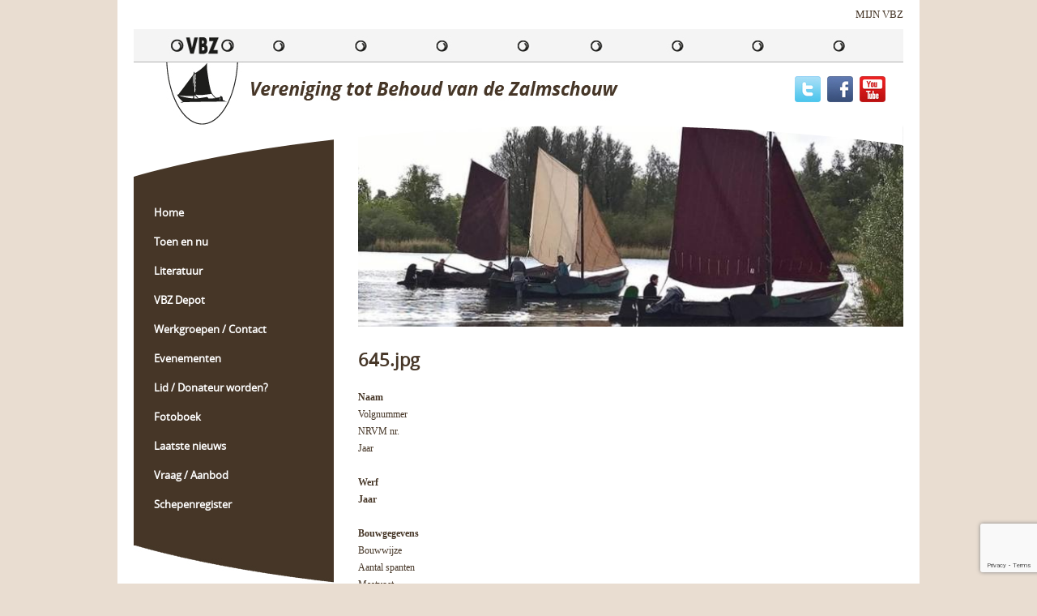

--- FILE ---
content_type: text/html; charset=UTF-8
request_url: https://www.zalmschouw.nl/schepen/3035/645-jpg/
body_size: 9756
content:
<!DOCTYPE html PUBLIC "-//W3C//DTD HTML 4.01//EN" "http://www.w3.org/TR/html4/strict.dtd">
<!--[if lt IE 7]> <html class="no-js lt-ie9 lt-ie8 lt-ie7" lang="nl-nl"><![endif]-->
<!--[if IE 7]><html class="no-js lt-ie9 lt-ie8 ie7" lang="nl-nl"><![endif]-->
<!--[if IE 8]><html class="no-js lt-ie9 ie8" lang="nl-nl"><![endif]-->
<!--[if gt IE 8]> <html class="no-js ie9" lang="nl-nl"><![endif]-->
<html lang="nl-nl">
<head>
	<meta charset="UTF-8">
	<title>645.jpg - Zalmschouw</title>
	<link href="https://www.zalmschouw.nl/wp-content/themes/zalmschouw/style.css" rel="stylesheet" type="text/css" />
	<meta name="viewport" content="width=device-width, initial-scale=1, maximum-scale=1" />
	<meta name="apple-mobile-web-app-capable" content="yes" />
	<link href="https://www.zalmschouw.nl/wp-content/themes/zalmschouw/css/font-awesome.min.css" rel="stylesheet" type="text/css">
	<link href="https://www.zalmschouw.nl/wp-content/themes/zalmschouw/css/wordpress-inline-images.css" rel="stylesheet" type="text/css">
	<link href="https://www.zalmschouw.nl/wp-content/themes/zalmschouw/fancybox/jquery.fancybox.css" rel="stylesheet" type="text/css">
	<link href="https://www.zalmschouw.nl/wp-content/themes/zalmschouw/css/jquery.dataTables.min.css" rel="stylesheet" type="text/css">
	
	<link href="https://www.zalmschouw.nl/wp-content/themes/zalmschouw/fonts/opensans/stylesheet.css" rel="stylesheet" type="text/css">
	
	<link rel="shortcut icon" href="https://www.zalmschouw.nl/wp-content/themes/zalmschouw/img/favicon.ico"/>
	<script type="text/javascript" src="https://www.zalmschouw.nl/wp-content/themes/zalmschouw/js/jquery-2.2.1.min.js"></script>
	<script type="text/javascript" src="https://www.zalmschouw.nl/wp-content/themes/zalmschouw/js/jquery.cycle2.min.js"></script>
	<script type="text/javascript" src="https://www.zalmschouw.nl/wp-content/themes/zalmschouw/js/respond.js"></script>
	<script type="text/javascript" src="https://www.zalmschouw.nl/wp-content/themes/zalmschouw/js/selectivizr-min.js"></script>
	<script type="text/javascript" src="https://www.zalmschouw.nl/wp-content/themes/zalmschouw/fancybox/jquery.fancybox.js"></script>
	<script type="text/javascript" src="https://www.zalmschouw.nl/wp-content/themes/zalmschouw/carousel/carousel.min.js"></script>
	<script type="text/javascript" src="https://www.zalmschouw.nl/wp-content/themes/zalmschouw/js/datatables.min.js"></script>
	<script type="text/javascript" src="https://www.zalmschouw.nl/wp-content/themes/zalmschouw/js/site.js"></script>
	
	<meta name='robots' content='index, follow, max-image-preview:large, max-snippet:-1, max-video-preview:-1' />

	<!-- This site is optimized with the Yoast SEO plugin v26.6 - https://yoast.com/wordpress/plugins/seo/ -->
	<link rel="canonical" href="https://www.zalmschouw.nl/schepen/3035/645-jpg/" />
	<meta property="og:locale" content="nl_NL" />
	<meta property="og:type" content="article" />
	<meta property="og:title" content="645.jpg - Zalmschouw" />
	<meta property="og:url" content="https://www.zalmschouw.nl/schepen/3035/645-jpg/" />
	<meta property="og:site_name" content="Zalmschouw" />
	<meta property="article:modified_time" content="2018-01-30T07:23:23+00:00" />
	<meta property="og:image" content="https://www.zalmschouw.nl/schepen/3035/645-jpg" />
	<meta property="og:image:width" content="596" />
	<meta property="og:image:height" content="179" />
	<meta property="og:image:type" content="image/jpeg" />
	<meta name="twitter:card" content="summary_large_image" />
	<script type="application/ld+json" class="yoast-schema-graph">{"@context":"https://schema.org","@graph":[{"@type":"WebPage","@id":"https://www.zalmschouw.nl/schepen/3035/645-jpg/","url":"https://www.zalmschouw.nl/schepen/3035/645-jpg/","name":"645.jpg - Zalmschouw","isPartOf":{"@id":"https://www.zalmschouw.nl/#website"},"primaryImageOfPage":{"@id":"https://www.zalmschouw.nl/schepen/3035/645-jpg/#primaryimage"},"image":{"@id":"https://www.zalmschouw.nl/schepen/3035/645-jpg/#primaryimage"},"thumbnailUrl":"https://www.zalmschouw.nl/wp-content/uploads/2018/01/645.jpg","datePublished":"2018-01-29T13:24:17+00:00","dateModified":"2018-01-30T07:23:23+00:00","breadcrumb":{"@id":"https://www.zalmschouw.nl/schepen/3035/645-jpg/#breadcrumb"},"inLanguage":"nl-NL","potentialAction":[{"@type":"ReadAction","target":["https://www.zalmschouw.nl/schepen/3035/645-jpg/"]}]},{"@type":"ImageObject","inLanguage":"nl-NL","@id":"https://www.zalmschouw.nl/schepen/3035/645-jpg/#primaryimage","url":"https://www.zalmschouw.nl/wp-content/uploads/2018/01/645.jpg","contentUrl":"https://www.zalmschouw.nl/wp-content/uploads/2018/01/645.jpg","width":596,"height":179},{"@type":"BreadcrumbList","@id":"https://www.zalmschouw.nl/schepen/3035/645-jpg/#breadcrumb","itemListElement":[{"@type":"ListItem","position":1,"name":"Home","item":"https://www.zalmschouw.nl/"},{"@type":"ListItem","position":2,"name":"&#8211;","item":"https://www.zalmschouw.nl/schepen/3035/"},{"@type":"ListItem","position":3,"name":"645.jpg"}]},{"@type":"WebSite","@id":"https://www.zalmschouw.nl/#website","url":"https://www.zalmschouw.nl/","name":"Zalmschouw","description":"","potentialAction":[{"@type":"SearchAction","target":{"@type":"EntryPoint","urlTemplate":"https://www.zalmschouw.nl/?s={search_term_string}"},"query-input":{"@type":"PropertyValueSpecification","valueRequired":true,"valueName":"search_term_string"}}],"inLanguage":"nl-NL"}]}</script>
	<!-- / Yoast SEO plugin. -->


<link rel="alternate" type="application/rss+xml" title="Zalmschouw &raquo; feed" href="https://www.zalmschouw.nl/feed/" />
<link rel="alternate" title="oEmbed (JSON)" type="application/json+oembed" href="https://www.zalmschouw.nl/wp-json/oembed/1.0/embed?url=https%3A%2F%2Fwww.zalmschouw.nl%2Fschepen%2F3035%2F645-jpg%2F" />
<link rel="alternate" title="oEmbed (XML)" type="text/xml+oembed" href="https://www.zalmschouw.nl/wp-json/oembed/1.0/embed?url=https%3A%2F%2Fwww.zalmschouw.nl%2Fschepen%2F3035%2F645-jpg%2F&#038;format=xml" />
<style id='wp-img-auto-sizes-contain-inline-css' type='text/css'>
img:is([sizes=auto i],[sizes^="auto," i]){contain-intrinsic-size:3000px 1500px}
/*# sourceURL=wp-img-auto-sizes-contain-inline-css */
</style>
<style id='wp-block-library-inline-css' type='text/css'>
:root{--wp-block-synced-color:#7a00df;--wp-block-synced-color--rgb:122,0,223;--wp-bound-block-color:var(--wp-block-synced-color);--wp-editor-canvas-background:#ddd;--wp-admin-theme-color:#007cba;--wp-admin-theme-color--rgb:0,124,186;--wp-admin-theme-color-darker-10:#006ba1;--wp-admin-theme-color-darker-10--rgb:0,107,160.5;--wp-admin-theme-color-darker-20:#005a87;--wp-admin-theme-color-darker-20--rgb:0,90,135;--wp-admin-border-width-focus:2px}@media (min-resolution:192dpi){:root{--wp-admin-border-width-focus:1.5px}}.wp-element-button{cursor:pointer}:root .has-very-light-gray-background-color{background-color:#eee}:root .has-very-dark-gray-background-color{background-color:#313131}:root .has-very-light-gray-color{color:#eee}:root .has-very-dark-gray-color{color:#313131}:root .has-vivid-green-cyan-to-vivid-cyan-blue-gradient-background{background:linear-gradient(135deg,#00d084,#0693e3)}:root .has-purple-crush-gradient-background{background:linear-gradient(135deg,#34e2e4,#4721fb 50%,#ab1dfe)}:root .has-hazy-dawn-gradient-background{background:linear-gradient(135deg,#faaca8,#dad0ec)}:root .has-subdued-olive-gradient-background{background:linear-gradient(135deg,#fafae1,#67a671)}:root .has-atomic-cream-gradient-background{background:linear-gradient(135deg,#fdd79a,#004a59)}:root .has-nightshade-gradient-background{background:linear-gradient(135deg,#330968,#31cdcf)}:root .has-midnight-gradient-background{background:linear-gradient(135deg,#020381,#2874fc)}:root{--wp--preset--font-size--normal:16px;--wp--preset--font-size--huge:42px}.has-regular-font-size{font-size:1em}.has-larger-font-size{font-size:2.625em}.has-normal-font-size{font-size:var(--wp--preset--font-size--normal)}.has-huge-font-size{font-size:var(--wp--preset--font-size--huge)}.has-text-align-center{text-align:center}.has-text-align-left{text-align:left}.has-text-align-right{text-align:right}.has-fit-text{white-space:nowrap!important}#end-resizable-editor-section{display:none}.aligncenter{clear:both}.items-justified-left{justify-content:flex-start}.items-justified-center{justify-content:center}.items-justified-right{justify-content:flex-end}.items-justified-space-between{justify-content:space-between}.screen-reader-text{border:0;clip-path:inset(50%);height:1px;margin:-1px;overflow:hidden;padding:0;position:absolute;width:1px;word-wrap:normal!important}.screen-reader-text:focus{background-color:#ddd;clip-path:none;color:#444;display:block;font-size:1em;height:auto;left:5px;line-height:normal;padding:15px 23px 14px;text-decoration:none;top:5px;width:auto;z-index:100000}html :where(.has-border-color){border-style:solid}html :where([style*=border-top-color]){border-top-style:solid}html :where([style*=border-right-color]){border-right-style:solid}html :where([style*=border-bottom-color]){border-bottom-style:solid}html :where([style*=border-left-color]){border-left-style:solid}html :where([style*=border-width]){border-style:solid}html :where([style*=border-top-width]){border-top-style:solid}html :where([style*=border-right-width]){border-right-style:solid}html :where([style*=border-bottom-width]){border-bottom-style:solid}html :where([style*=border-left-width]){border-left-style:solid}html :where(img[class*=wp-image-]){height:auto;max-width:100%}:where(figure){margin:0 0 1em}html :where(.is-position-sticky){--wp-admin--admin-bar--position-offset:var(--wp-admin--admin-bar--height,0px)}@media screen and (max-width:600px){html :where(.is-position-sticky){--wp-admin--admin-bar--position-offset:0px}}

/*# sourceURL=wp-block-library-inline-css */
</style><style id='global-styles-inline-css' type='text/css'>
:root{--wp--preset--aspect-ratio--square: 1;--wp--preset--aspect-ratio--4-3: 4/3;--wp--preset--aspect-ratio--3-4: 3/4;--wp--preset--aspect-ratio--3-2: 3/2;--wp--preset--aspect-ratio--2-3: 2/3;--wp--preset--aspect-ratio--16-9: 16/9;--wp--preset--aspect-ratio--9-16: 9/16;--wp--preset--color--black: #000000;--wp--preset--color--cyan-bluish-gray: #abb8c3;--wp--preset--color--white: #ffffff;--wp--preset--color--pale-pink: #f78da7;--wp--preset--color--vivid-red: #cf2e2e;--wp--preset--color--luminous-vivid-orange: #ff6900;--wp--preset--color--luminous-vivid-amber: #fcb900;--wp--preset--color--light-green-cyan: #7bdcb5;--wp--preset--color--vivid-green-cyan: #00d084;--wp--preset--color--pale-cyan-blue: #8ed1fc;--wp--preset--color--vivid-cyan-blue: #0693e3;--wp--preset--color--vivid-purple: #9b51e0;--wp--preset--gradient--vivid-cyan-blue-to-vivid-purple: linear-gradient(135deg,rgb(6,147,227) 0%,rgb(155,81,224) 100%);--wp--preset--gradient--light-green-cyan-to-vivid-green-cyan: linear-gradient(135deg,rgb(122,220,180) 0%,rgb(0,208,130) 100%);--wp--preset--gradient--luminous-vivid-amber-to-luminous-vivid-orange: linear-gradient(135deg,rgb(252,185,0) 0%,rgb(255,105,0) 100%);--wp--preset--gradient--luminous-vivid-orange-to-vivid-red: linear-gradient(135deg,rgb(255,105,0) 0%,rgb(207,46,46) 100%);--wp--preset--gradient--very-light-gray-to-cyan-bluish-gray: linear-gradient(135deg,rgb(238,238,238) 0%,rgb(169,184,195) 100%);--wp--preset--gradient--cool-to-warm-spectrum: linear-gradient(135deg,rgb(74,234,220) 0%,rgb(151,120,209) 20%,rgb(207,42,186) 40%,rgb(238,44,130) 60%,rgb(251,105,98) 80%,rgb(254,248,76) 100%);--wp--preset--gradient--blush-light-purple: linear-gradient(135deg,rgb(255,206,236) 0%,rgb(152,150,240) 100%);--wp--preset--gradient--blush-bordeaux: linear-gradient(135deg,rgb(254,205,165) 0%,rgb(254,45,45) 50%,rgb(107,0,62) 100%);--wp--preset--gradient--luminous-dusk: linear-gradient(135deg,rgb(255,203,112) 0%,rgb(199,81,192) 50%,rgb(65,88,208) 100%);--wp--preset--gradient--pale-ocean: linear-gradient(135deg,rgb(255,245,203) 0%,rgb(182,227,212) 50%,rgb(51,167,181) 100%);--wp--preset--gradient--electric-grass: linear-gradient(135deg,rgb(202,248,128) 0%,rgb(113,206,126) 100%);--wp--preset--gradient--midnight: linear-gradient(135deg,rgb(2,3,129) 0%,rgb(40,116,252) 100%);--wp--preset--font-size--small: 13px;--wp--preset--font-size--medium: 20px;--wp--preset--font-size--large: 36px;--wp--preset--font-size--x-large: 42px;--wp--preset--spacing--20: 0.44rem;--wp--preset--spacing--30: 0.67rem;--wp--preset--spacing--40: 1rem;--wp--preset--spacing--50: 1.5rem;--wp--preset--spacing--60: 2.25rem;--wp--preset--spacing--70: 3.38rem;--wp--preset--spacing--80: 5.06rem;--wp--preset--shadow--natural: 6px 6px 9px rgba(0, 0, 0, 0.2);--wp--preset--shadow--deep: 12px 12px 50px rgba(0, 0, 0, 0.4);--wp--preset--shadow--sharp: 6px 6px 0px rgba(0, 0, 0, 0.2);--wp--preset--shadow--outlined: 6px 6px 0px -3px rgb(255, 255, 255), 6px 6px rgb(0, 0, 0);--wp--preset--shadow--crisp: 6px 6px 0px rgb(0, 0, 0);}:where(.is-layout-flex){gap: 0.5em;}:where(.is-layout-grid){gap: 0.5em;}body .is-layout-flex{display: flex;}.is-layout-flex{flex-wrap: wrap;align-items: center;}.is-layout-flex > :is(*, div){margin: 0;}body .is-layout-grid{display: grid;}.is-layout-grid > :is(*, div){margin: 0;}:where(.wp-block-columns.is-layout-flex){gap: 2em;}:where(.wp-block-columns.is-layout-grid){gap: 2em;}:where(.wp-block-post-template.is-layout-flex){gap: 1.25em;}:where(.wp-block-post-template.is-layout-grid){gap: 1.25em;}.has-black-color{color: var(--wp--preset--color--black) !important;}.has-cyan-bluish-gray-color{color: var(--wp--preset--color--cyan-bluish-gray) !important;}.has-white-color{color: var(--wp--preset--color--white) !important;}.has-pale-pink-color{color: var(--wp--preset--color--pale-pink) !important;}.has-vivid-red-color{color: var(--wp--preset--color--vivid-red) !important;}.has-luminous-vivid-orange-color{color: var(--wp--preset--color--luminous-vivid-orange) !important;}.has-luminous-vivid-amber-color{color: var(--wp--preset--color--luminous-vivid-amber) !important;}.has-light-green-cyan-color{color: var(--wp--preset--color--light-green-cyan) !important;}.has-vivid-green-cyan-color{color: var(--wp--preset--color--vivid-green-cyan) !important;}.has-pale-cyan-blue-color{color: var(--wp--preset--color--pale-cyan-blue) !important;}.has-vivid-cyan-blue-color{color: var(--wp--preset--color--vivid-cyan-blue) !important;}.has-vivid-purple-color{color: var(--wp--preset--color--vivid-purple) !important;}.has-black-background-color{background-color: var(--wp--preset--color--black) !important;}.has-cyan-bluish-gray-background-color{background-color: var(--wp--preset--color--cyan-bluish-gray) !important;}.has-white-background-color{background-color: var(--wp--preset--color--white) !important;}.has-pale-pink-background-color{background-color: var(--wp--preset--color--pale-pink) !important;}.has-vivid-red-background-color{background-color: var(--wp--preset--color--vivid-red) !important;}.has-luminous-vivid-orange-background-color{background-color: var(--wp--preset--color--luminous-vivid-orange) !important;}.has-luminous-vivid-amber-background-color{background-color: var(--wp--preset--color--luminous-vivid-amber) !important;}.has-light-green-cyan-background-color{background-color: var(--wp--preset--color--light-green-cyan) !important;}.has-vivid-green-cyan-background-color{background-color: var(--wp--preset--color--vivid-green-cyan) !important;}.has-pale-cyan-blue-background-color{background-color: var(--wp--preset--color--pale-cyan-blue) !important;}.has-vivid-cyan-blue-background-color{background-color: var(--wp--preset--color--vivid-cyan-blue) !important;}.has-vivid-purple-background-color{background-color: var(--wp--preset--color--vivid-purple) !important;}.has-black-border-color{border-color: var(--wp--preset--color--black) !important;}.has-cyan-bluish-gray-border-color{border-color: var(--wp--preset--color--cyan-bluish-gray) !important;}.has-white-border-color{border-color: var(--wp--preset--color--white) !important;}.has-pale-pink-border-color{border-color: var(--wp--preset--color--pale-pink) !important;}.has-vivid-red-border-color{border-color: var(--wp--preset--color--vivid-red) !important;}.has-luminous-vivid-orange-border-color{border-color: var(--wp--preset--color--luminous-vivid-orange) !important;}.has-luminous-vivid-amber-border-color{border-color: var(--wp--preset--color--luminous-vivid-amber) !important;}.has-light-green-cyan-border-color{border-color: var(--wp--preset--color--light-green-cyan) !important;}.has-vivid-green-cyan-border-color{border-color: var(--wp--preset--color--vivid-green-cyan) !important;}.has-pale-cyan-blue-border-color{border-color: var(--wp--preset--color--pale-cyan-blue) !important;}.has-vivid-cyan-blue-border-color{border-color: var(--wp--preset--color--vivid-cyan-blue) !important;}.has-vivid-purple-border-color{border-color: var(--wp--preset--color--vivid-purple) !important;}.has-vivid-cyan-blue-to-vivid-purple-gradient-background{background: var(--wp--preset--gradient--vivid-cyan-blue-to-vivid-purple) !important;}.has-light-green-cyan-to-vivid-green-cyan-gradient-background{background: var(--wp--preset--gradient--light-green-cyan-to-vivid-green-cyan) !important;}.has-luminous-vivid-amber-to-luminous-vivid-orange-gradient-background{background: var(--wp--preset--gradient--luminous-vivid-amber-to-luminous-vivid-orange) !important;}.has-luminous-vivid-orange-to-vivid-red-gradient-background{background: var(--wp--preset--gradient--luminous-vivid-orange-to-vivid-red) !important;}.has-very-light-gray-to-cyan-bluish-gray-gradient-background{background: var(--wp--preset--gradient--very-light-gray-to-cyan-bluish-gray) !important;}.has-cool-to-warm-spectrum-gradient-background{background: var(--wp--preset--gradient--cool-to-warm-spectrum) !important;}.has-blush-light-purple-gradient-background{background: var(--wp--preset--gradient--blush-light-purple) !important;}.has-blush-bordeaux-gradient-background{background: var(--wp--preset--gradient--blush-bordeaux) !important;}.has-luminous-dusk-gradient-background{background: var(--wp--preset--gradient--luminous-dusk) !important;}.has-pale-ocean-gradient-background{background: var(--wp--preset--gradient--pale-ocean) !important;}.has-electric-grass-gradient-background{background: var(--wp--preset--gradient--electric-grass) !important;}.has-midnight-gradient-background{background: var(--wp--preset--gradient--midnight) !important;}.has-small-font-size{font-size: var(--wp--preset--font-size--small) !important;}.has-medium-font-size{font-size: var(--wp--preset--font-size--medium) !important;}.has-large-font-size{font-size: var(--wp--preset--font-size--large) !important;}.has-x-large-font-size{font-size: var(--wp--preset--font-size--x-large) !important;}
/*# sourceURL=global-styles-inline-css */
</style>

<style id='classic-theme-styles-inline-css' type='text/css'>
/*! This file is auto-generated */
.wp-block-button__link{color:#fff;background-color:#32373c;border-radius:9999px;box-shadow:none;text-decoration:none;padding:calc(.667em + 2px) calc(1.333em + 2px);font-size:1.125em}.wp-block-file__button{background:#32373c;color:#fff;text-decoration:none}
/*# sourceURL=/wp-includes/css/classic-themes.min.css */
</style>
<link rel='stylesheet' id='dashicons-css' href='https://www.zalmschouw.nl/wp-includes/css/dashicons.min.css?ver=6.9' type='text/css' media='all' />
<link rel='stylesheet' id='admin-bar-css' href='https://www.zalmschouw.nl/wp-includes/css/admin-bar.min.css?ver=6.9' type='text/css' media='all' />
<style id='admin-bar-inline-css' type='text/css'>

    /* Hide CanvasJS credits for P404 charts specifically */
    #p404RedirectChart .canvasjs-chart-credit {
        display: none !important;
    }
    
    #p404RedirectChart canvas {
        border-radius: 6px;
    }

    .p404-redirect-adminbar-weekly-title {
        font-weight: bold;
        font-size: 14px;
        color: #fff;
        margin-bottom: 6px;
    }

    #wpadminbar #wp-admin-bar-p404_free_top_button .ab-icon:before {
        content: "\f103";
        color: #dc3545;
        top: 3px;
    }
    
    #wp-admin-bar-p404_free_top_button .ab-item {
        min-width: 80px !important;
        padding: 0px !important;
    }
    
    /* Ensure proper positioning and z-index for P404 dropdown */
    .p404-redirect-adminbar-dropdown-wrap { 
        min-width: 0; 
        padding: 0;
        position: static !important;
    }
    
    #wpadminbar #wp-admin-bar-p404_free_top_button_dropdown {
        position: static !important;
    }
    
    #wpadminbar #wp-admin-bar-p404_free_top_button_dropdown .ab-item {
        padding: 0 !important;
        margin: 0 !important;
    }
    
    .p404-redirect-dropdown-container {
        min-width: 340px;
        padding: 18px 18px 12px 18px;
        background: #23282d !important;
        color: #fff;
        border-radius: 12px;
        box-shadow: 0 8px 32px rgba(0,0,0,0.25);
        margin-top: 10px;
        position: relative !important;
        z-index: 999999 !important;
        display: block !important;
        border: 1px solid #444;
    }
    
    /* Ensure P404 dropdown appears on hover */
    #wpadminbar #wp-admin-bar-p404_free_top_button .p404-redirect-dropdown-container { 
        display: none !important;
    }
    
    #wpadminbar #wp-admin-bar-p404_free_top_button:hover .p404-redirect-dropdown-container { 
        display: block !important;
    }
    
    #wpadminbar #wp-admin-bar-p404_free_top_button:hover #wp-admin-bar-p404_free_top_button_dropdown .p404-redirect-dropdown-container {
        display: block !important;
    }
    
    .p404-redirect-card {
        background: #2c3338;
        border-radius: 8px;
        padding: 18px 18px 12px 18px;
        box-shadow: 0 2px 8px rgba(0,0,0,0.07);
        display: flex;
        flex-direction: column;
        align-items: flex-start;
        border: 1px solid #444;
    }
    
    .p404-redirect-btn {
        display: inline-block;
        background: #dc3545;
        color: #fff !important;
        font-weight: bold;
        padding: 5px 22px;
        border-radius: 8px;
        text-decoration: none;
        font-size: 17px;
        transition: background 0.2s, box-shadow 0.2s;
        margin-top: 8px;
        box-shadow: 0 2px 8px rgba(220,53,69,0.15);
        text-align: center;
        line-height: 1.6;
    }
    
    .p404-redirect-btn:hover {
        background: #c82333;
        color: #fff !important;
        box-shadow: 0 4px 16px rgba(220,53,69,0.25);
    }
    
    /* Prevent conflicts with other admin bar dropdowns */
    #wpadminbar .ab-top-menu > li:hover > .ab-item,
    #wpadminbar .ab-top-menu > li.hover > .ab-item {
        z-index: auto;
    }
    
    #wpadminbar #wp-admin-bar-p404_free_top_button:hover > .ab-item {
        z-index: 999998 !important;
    }
    
/*# sourceURL=admin-bar-inline-css */
</style>
<link rel='stylesheet' id='contact-form-7-css' href='https://www.zalmschouw.nl/wp-content/plugins/contact-form-7/includes/css/styles.css?ver=6.1.4' type='text/css' media='all' />
<link rel='stylesheet' id='page-list-style-css' href='https://www.zalmschouw.nl/wp-content/plugins/page-list/css/page-list.css?ver=5.9' type='text/css' media='all' />
<link rel='stylesheet' id='wpcf7-redirect-script-frontend-css' href='https://www.zalmschouw.nl/wp-content/plugins/wpcf7-redirect/build/assets/frontend-script.css?ver=2c532d7e2be36f6af233' type='text/css' media='all' />
<script type="text/javascript" src="https://www.zalmschouw.nl/wp-includes/js/jquery/jquery.min.js?ver=3.7.1" id="jquery-core-js"></script>
<script type="text/javascript" src="https://www.zalmschouw.nl/wp-includes/js/jquery/jquery-migrate.min.js?ver=3.4.1" id="jquery-migrate-js"></script>
<link rel="https://api.w.org/" href="https://www.zalmschouw.nl/wp-json/" /><link rel="alternate" title="JSON" type="application/json" href="https://www.zalmschouw.nl/wp-json/wp/v2/media/3036" /><link rel="EditURI" type="application/rsd+xml" title="RSD" href="https://www.zalmschouw.nl/xmlrpc.php?rsd" />
<meta name="generator" content="WordPress 6.9" />
<link rel='shortlink' href='https://www.zalmschouw.nl/?p=3036' />
<script type="text/javascript">
(function(url){
	if(/(?:Chrome\/26\.0\.1410\.63 Safari\/537\.31|WordfenceTestMonBot)/.test(navigator.userAgent)){ return; }
	var addEvent = function(evt, handler) {
		if (window.addEventListener) {
			document.addEventListener(evt, handler, false);
		} else if (window.attachEvent) {
			document.attachEvent('on' + evt, handler);
		}
	};
	var removeEvent = function(evt, handler) {
		if (window.removeEventListener) {
			document.removeEventListener(evt, handler, false);
		} else if (window.detachEvent) {
			document.detachEvent('on' + evt, handler);
		}
	};
	var evts = 'contextmenu dblclick drag dragend dragenter dragleave dragover dragstart drop keydown keypress keyup mousedown mousemove mouseout mouseover mouseup mousewheel scroll'.split(' ');
	var logHuman = function() {
		if (window.wfLogHumanRan) { return; }
		window.wfLogHumanRan = true;
		var wfscr = document.createElement('script');
		wfscr.type = 'text/javascript';
		wfscr.async = true;
		wfscr.src = url + '&r=' + Math.random();
		(document.getElementsByTagName('head')[0]||document.getElementsByTagName('body')[0]).appendChild(wfscr);
		for (var i = 0; i < evts.length; i++) {
			removeEvent(evts[i], logHuman);
		}
	};
	for (var i = 0; i < evts.length; i++) {
		addEvent(evts[i], logHuman);
	}
})('//www.zalmschouw.nl/?wordfence_lh=1&hid=D83C8E8CBFBB5683359DC79D63758A7A');
</script></head>
<body data-rsssl=1>

<div id="maxw1">

	<div id="page" class="bit-1 frame">
	
		<div id="maxw2">

			<div id="header" class="bit-1">
				
				<a href="https://www.zalmschouw.nl/webmail/" class="webmail">MIJN VBZ</a>
				
				<div class="clear"></div>
				
				<div class="header_top bit-1"></div>
				
				<a href="https://www.zalmschouw.nl" class="logo"><img src="https://www.zalmschouw.nl/wp-content/themes/zalmschouw/img/logo.png"></a>
				
				<div class="social">
					<a href="https://twitter.com/ZalmschouwVBZ" target="_blank"><img src="https://www.zalmschouw.nl/wp-content/themes/zalmschouw/img/twitter.jpg"></a>					<a href="https://www.facebook.com/profile.php?id=100083300442293" target="_blank"><img src="https://www.zalmschouw.nl/wp-content/themes/zalmschouw/img/facebook.jpg"></a>					<a href="https://www.youtube.com/channel/UCd7pAXSzZnMZehmE8mWZBQw/videos?flow=grid&#038;view=1" target="_blank"><img src="https://www.zalmschouw.nl/wp-content/themes/zalmschouw/img/youtube.jpg"></a>				</div>
			
			</div>
			
			<a href="" id="mobile-menu-button" class="sans bit-1"><i class="fa fa-bars"></i>MENU</a>
			
			<ul id="mobile-menu" class="bit-1"><li id="menu-item-93" class="menu-item menu-item-type-post_type menu-item-object-page menu-item-home menu-item-93"><a href="https://www.zalmschouw.nl/">Home</a></li>
<li id="menu-item-94" class="menu-item menu-item-type-post_type menu-item-object-page menu-item-has-children menu-item-94"><a href="https://www.zalmschouw.nl/toen-en-nu/">Toen en nu</a>
<ul class="sub-menu">
	<li id="menu-item-95" class="menu-item menu-item-type-post_type menu-item-object-page menu-item-95"><a href="https://www.zalmschouw.nl/toen-en-nu/zalmschouw/">Zalmschouw</a></li>
	<li id="menu-item-96" class="menu-item menu-item-type-post_type menu-item-object-page menu-item-96"><a href="https://www.zalmschouw.nl/toen-en-nu/visserij/">Visserij</a></li>
</ul>
</li>
<li id="menu-item-97" class="menu-item menu-item-type-post_type menu-item-object-page menu-item-has-children menu-item-97"><a href="https://www.zalmschouw.nl/literatuur/">Literatuur</a>
<ul class="sub-menu">
	<li id="menu-item-98" class="menu-item menu-item-type-post_type menu-item-object-page menu-item-98"><a href="https://www.zalmschouw.nl/literatuur/nieuwsbrief/">Nieuwsbrief</a></li>
	<li id="menu-item-99" class="menu-item menu-item-type-post_type menu-item-object-page menu-item-99"><a href="https://www.zalmschouw.nl/literatuur/de-beun/">De Beun</a></li>
	<li id="menu-item-100" class="menu-item menu-item-type-post_type menu-item-object-page menu-item-100"><a href="https://www.zalmschouw.nl/literatuur/boekenlijst/">Boekenlijst</a></li>
	<li id="menu-item-101" class="menu-item menu-item-type-post_type menu-item-object-page menu-item-101"><a href="https://www.zalmschouw.nl/literatuur/blauwe-boekje/">Blauwe boekje</a></li>
	<li id="menu-item-102" class="menu-item menu-item-type-post_type menu-item-object-page menu-item-102"><a href="https://www.zalmschouw.nl/literatuur/uit-de-oude-doos/">Uit de oude doos</a></li>
</ul>
</li>
<li id="menu-item-2111" class="menu-item menu-item-type-post_type menu-item-object-page menu-item-2111"><a href="https://www.zalmschouw.nl/vbz-depot/">VBZ Depot</a></li>
<li id="menu-item-103" class="menu-item menu-item-type-post_type menu-item-object-page menu-item-has-children menu-item-103"><a href="https://www.zalmschouw.nl/werkgroepen-contact/">Werkgroepen / Contact</a>
<ul class="sub-menu">
	<li id="menu-item-104" class="menu-item menu-item-type-post_type menu-item-object-page menu-item-104"><a href="https://www.zalmschouw.nl/werkgroepen-contact/pr-publiciteit/">PR &#038; Publiciteit</a></li>
	<li id="menu-item-105" class="menu-item menu-item-type-post_type menu-item-object-page menu-item-105"><a href="https://www.zalmschouw.nl/werkgroepen-contact/evenementen/">Evenementen</a></li>
	<li id="menu-item-106" class="menu-item menu-item-type-post_type menu-item-object-page menu-item-106"><a href="https://www.zalmschouw.nl/werkgroepen-contact/schouw-beoordeling/">Schouw &#038; Beoordeling</a></li>
	<li id="menu-item-107" class="menu-item menu-item-type-post_type menu-item-object-page menu-item-107"><a href="https://www.zalmschouw.nl/werkgroepen-contact/documentatie-registratie/">Documentatie &#038; Registratie</a></li>
</ul>
</li>
<li id="menu-item-5202" class="menu-item menu-item-type-post_type menu-item-object-page menu-item-has-children menu-item-5202"><a href="https://www.zalmschouw.nl/evenementen/agenda/">Evenementen</a>
<ul class="sub-menu">
	<li id="menu-item-109" class="menu-item menu-item-type-post_type menu-item-object-page menu-item-109"><a href="https://www.zalmschouw.nl/evenementen/agenda/">Agenda</a></li>
	<li id="menu-item-5351" class="menu-item menu-item-type-post_type menu-item-object-page menu-item-5351"><a href="https://www.zalmschouw.nl/evenementen/formulier-aanmelden-evenement/">Formulier aanmelden evenement</a></li>
	<li id="menu-item-110" class="menu-item menu-item-type-post_type menu-item-object-page menu-item-110"><a href="https://www.zalmschouw.nl/evenementen/wilt-u-de-vbz-uitnodigen/">Wilt u de VBZ uitnodigen?</a></li>
</ul>
</li>
<li id="menu-item-120" class="menu-item menu-item-type-post_type menu-item-object-page menu-item-120"><a href="https://www.zalmschouw.nl/lid-donateur-worden/">Lid / Donateur worden?</a></li>
<li id="menu-item-7227" class="menu-item menu-item-type-custom menu-item-object-custom menu-item-has-children menu-item-7227"><a href="https://www.zalmschouw.nl/fotoboek/2026-2/">Fotoboek</a>
<ul class="sub-menu">
	<li id="menu-item-115" class="menu-item menu-item-type-post_type menu-item-object-page menu-item-115"><a href="https://www.zalmschouw.nl/fotoboek/2014-2/">2014</a></li>
	<li id="menu-item-116" class="menu-item menu-item-type-post_type menu-item-object-page menu-item-116"><a href="https://www.zalmschouw.nl/fotoboek/2015-2/">2015</a></li>
	<li id="menu-item-117" class="menu-item menu-item-type-post_type menu-item-object-page menu-item-117"><a href="https://www.zalmschouw.nl/fotoboek/2016-2/">2016</a></li>
	<li id="menu-item-118" class="menu-item menu-item-type-post_type menu-item-object-page menu-item-118"><a href="https://www.zalmschouw.nl/fotoboek/2017-2/">2017</a></li>
	<li id="menu-item-5174" class="menu-item menu-item-type-post_type menu-item-object-page menu-item-5174"><a href="https://www.zalmschouw.nl/fotoboek/2018-2/">2018</a></li>
	<li id="menu-item-5462" class="menu-item menu-item-type-post_type menu-item-object-page menu-item-5462"><a href="https://www.zalmschouw.nl/fotoboek/2019-2/">2019</a></li>
	<li id="menu-item-5738" class="menu-item menu-item-type-post_type menu-item-object-page menu-item-5738"><a href="https://www.zalmschouw.nl/fotoboek/2020-2/">2020</a></li>
	<li id="menu-item-6018" class="menu-item menu-item-type-post_type menu-item-object-page menu-item-6018"><a href="https://www.zalmschouw.nl/fotoboek/2021-2/">2021</a></li>
	<li id="menu-item-6416" class="menu-item menu-item-type-post_type menu-item-object-page menu-item-6416"><a href="https://www.zalmschouw.nl/fotoboek/2022-2/">2022</a></li>
	<li id="menu-item-6547" class="menu-item menu-item-type-post_type menu-item-object-page menu-item-6547"><a href="https://www.zalmschouw.nl/fotoboek/2023-2/">2023</a></li>
	<li id="menu-item-7069" class="menu-item menu-item-type-post_type menu-item-object-page menu-item-7069"><a href="https://www.zalmschouw.nl/fotoboek/2024-2/">2024</a></li>
	<li id="menu-item-7423" class="menu-item menu-item-type-post_type menu-item-object-page menu-item-7423"><a href="https://www.zalmschouw.nl/fotoboek/2025-2/">2025</a></li>
	<li id="menu-item-7600" class="menu-item menu-item-type-post_type menu-item-object-page menu-item-7600"><a href="https://www.zalmschouw.nl/fotoboek/2026-2/">2026</a></li>
	<li id="menu-item-119" class="menu-item menu-item-type-post_type menu-item-object-page menu-item-119"><a href="https://www.zalmschouw.nl/fotoboek/projecten/">Projecten</a></li>
</ul>
</li>
<li id="menu-item-121" class="menu-item menu-item-type-post_type menu-item-object-page menu-item-121"><a href="https://www.zalmschouw.nl/laatste-nieuws/">Laatste nieuws</a></li>
<li id="menu-item-3221" class="menu-item menu-item-type-post_type menu-item-object-page menu-item-3221"><a href="https://www.zalmschouw.nl/vraag-aanbod/">Vraag / Aanbod</a></li>
<li id="menu-item-122" class="menu-item menu-item-type-post_type menu-item-object-page menu-item-has-children menu-item-122"><a href="https://www.zalmschouw.nl/schepenboek/">Schepenregister</a>
<ul class="sub-menu">
	<li id="menu-item-3170" class="menu-item menu-item-type-taxonomy menu-item-object-types menu-item-3170"><a href="https://www.zalmschouw.nl/types/gelast/">Gelast</a></li>
	<li id="menu-item-3171" class="menu-item menu-item-type-taxonomy menu-item-object-types menu-item-3171"><a href="https://www.zalmschouw.nl/types/geklonken/">Geklonken</a></li>
	<li id="menu-item-3173" class="menu-item menu-item-type-taxonomy menu-item-object-types menu-item-3173"><a href="https://www.zalmschouw.nl/types/hechthout/">Hechthout</a></li>
	<li id="menu-item-3176" class="menu-item menu-item-type-taxonomy menu-item-object-types menu-item-3176"><a href="https://www.zalmschouw.nl/types/hout/">Hout</a></li>
</ul>
</li>
</ul>			
			<div class="header_overlay bit-1"></div>
			
			<div id="content" class="bit-1">

<div class="right_column">
				
	
<div id="slider" class="bit-1">
	
		
		<div class="slide bit-1" style="background: url(https://www.zalmschouw.nl/wp-content/uploads/2018/04/thumb4666.jpg) no-repeat center / cover"></div>
		
		
		<div class="slide bit-1" style="background: url(https://www.zalmschouw.nl/wp-content/uploads/2018/04/thumb1664.jpg) no-repeat center / cover"></div>
		
		
		<div class="slide bit-1" style="background: url(https://www.zalmschouw.nl/wp-content/uploads/2018/04/thumb4524.jpg) no-repeat center / cover"></div>
		
		
		<div class="slide bit-1" style="background: url(https://www.zalmschouw.nl/wp-content/uploads/2018/04/thumb3923.jpg) no-repeat center / cover"></div>
		
		
		<div class="slide bit-1" style="background: url(https://www.zalmschouw.nl/wp-content/uploads/2018/04/thumb4525.jpg) no-repeat center / cover"></div>
		
		
		<div class="slide bit-1" style="background: url(https://www.zalmschouw.nl/wp-content/uploads/2018/04/thumb3924.jpg) no-repeat center / cover"></div>
		
		
		<div class="slide bit-1" style="background: url(https://www.zalmschouw.nl/wp-content/uploads/2018/04/thumb333.jpg) no-repeat center / cover"></div>
		
		
		<div class="slide bit-1" style="background: url(https://www.zalmschouw.nl/wp-content/uploads/2018/04/thumb4822.jpg) no-repeat center / cover"></div>
		
		
		<div class="slide bit-1" style="background: url(https://www.zalmschouw.nl/wp-content/uploads/2022/04/zalmschouwen-met-Lobke-scaled.jpg) no-repeat center / cover"></div>
		
	
</div>	
	<div id="text_container" class="bit-1">

		<h1 class="page_head">645.jpg</h1>
		
		<div class="ship_data_table bit-1">
		
			<div class="sdt_item">
				<span><b>Naam</b></span>			</div>
			<div class="sdt_item">
				<span>Volgnummer</span>			</div>
			<div class="sdt_item">
				<span>NRVM nr.</span>			</div>
			<div class="sdt_item">
				<span>Jaar</span>			</div>
			<div class="sdt_item">
				&nbsp;
			</div>
			<div class="sdt_item">
				<span><b>Werf</b></span>			</div>
			<div class="sdt_item">
				<span><b>Jaar</b></span>			</div>
			<div class="sdt_item">
				&nbsp;
			</div>
			<div class="sdt_item">
				<span><b>Bouwgegevens</b></span>
			</div>
			<div class="sdt_item">
				<span>Bouwwijze</span>			</div>
			<div class="sdt_item">
				<span>Aantal spanten</span>			</div>
			<div class="sdt_item">
				<span>Mastvoet</span>			</div>
			<div class="sdt_item">
				<span>Bun</span>			</div>
			<div class="sdt_item">
				<span>Bouwwijze bun</span>			</div>
			<div class="sdt_item">
				<span>Materiaal zeilen</span>			</div>
			<div class="sdt_item">
				&nbsp;
			</div>
			<div class="sdt_item">
				<span><b>Maten van de boot</b></span>
			</div>
			<div class="sdt_item">
				<span>Lengte</span>			</div>
			<div class="sdt_item">
				<span>Breedte</span>			</div>
			<div class="sdt_item">
				<span>Holte</span>			</div>
			<div class="sdt_item">
				&nbsp;
			</div>
		
		</div>
		
		<div class="ship_tabs bit-1">
		
			<div class="st_item bit-1">
			
				<div class="st_head bit-1">Historie</div>
				
				<div class="st_content bit-1">
					<div id="content_container">
						<p class="attachment"><a href='https://www.zalmschouw.nl/wp-content/uploads/2018/01/645.jpg'><img decoding="async" width="300" height="90" src="https://www.zalmschouw.nl/wp-content/uploads/2018/01/645-300x90.jpg" class="attachment-medium size-medium" alt="" srcset="https://www.zalmschouw.nl/wp-content/uploads/2018/01/645-300x90.jpg 300w, https://www.zalmschouw.nl/wp-content/uploads/2018/01/645.jpg 596w" sizes="(max-width: 300px) 100vw, 300px" /></a></p>
					</div>
				</div>
			
			</div>
			
							
					
		</div>
		
		<a href="https://www.zalmschouw.nl/schepenboek/" class="btn s_btn brown"><i class="fa fa-angle-left left"></i>Naar overzicht</a>
						
	</div>
	
	
	<div id="partners" class="bit-1">
					
		<h3>Partners</h3>

		<div class="partners_carousel sans bit-1">
		
			<ul>
									<li><a href="http://www.visserijmuseumwoudrichem.nl/museum-home.html" target="_blank"><div class="bit-1" style="background: url(https://www.zalmschouw.nl/wp-content/uploads/2018/01/image11-233x300.png) no-repeat center / contain"></div><span>Visserij Museum</span></a></li>
									<li><a href="http://www.biesboschmuseumeiland.nl/" target="_blank"><div class="bit-1" style="background: url(https://www.zalmschouw.nl/wp-content/uploads/2018/01/image12.png) no-repeat center / contain"></div><span>Biesbosch Museum</span></a></li>
									<li><a href="http://www.drijverschuit.nl/" target="_blank"><div class="bit-1" style="background: url(https://www.zalmschouw.nl/wp-content/uploads/2018/01/image16-300x212.jpg) no-repeat center / contain"></div><span>ODS</span></a></li>
									<li><a href="http://www.fven.nl" target="_blank"><div class="bit-1" style="background: url(https://www.zalmschouw.nl/wp-content/uploads/2018/09/Logo-FVEN-300x100.jpg) no-repeat center / contain"></div><span>Federatie Varend Erfgoed Nederland (FVEN)</span></a></li>
									<li><a href="http://www.dd13.nl/" target="_blank"><div class="bit-1" style="background: url(https://www.zalmschouw.nl/wp-content/uploads/2018/01/image3715.jpg) no-repeat center / contain"></div><span>DD13</span></a></li>
									<li><a href="https://sites.google.com/site/visserskade1832/home" target="_blank"><div class="bit-1" style="background: url(https://www.zalmschouw.nl/wp-content/uploads/2018/01/image3716-194x300.jpg) no-repeat center / contain"></div><span>Visserskade 1832</span></a></li>
							</ul>
		
		</div>
		
		<a href="" class="carousel_btn carousel_prev"><img src="https://www.zalmschouw.nl/wp-content/themes/zalmschouw/img/carousel_left.jpg"></a>
		<a href="" class="carousel_btn carousel_next"><img src="https://www.zalmschouw.nl/wp-content/themes/zalmschouw/img/carousel_right.jpg"></a>

	</div>
	
	
</div>

<div class="left_column">

	<div class="left_menu sans bit-1">
		
		<ul id=" " class="bit-1"><li class="menu-item menu-item-type-post_type menu-item-object-page menu-item-home menu-item-93"><a href="https://www.zalmschouw.nl/">Home</a></li>
<li class="menu-item menu-item-type-post_type menu-item-object-page menu-item-has-children menu-item-94"><a href="https://www.zalmschouw.nl/toen-en-nu/">Toen en nu</a>
<ul class="sub-menu">
	<li class="menu-item menu-item-type-post_type menu-item-object-page menu-item-95"><a href="https://www.zalmschouw.nl/toen-en-nu/zalmschouw/">Zalmschouw</a></li>
	<li class="menu-item menu-item-type-post_type menu-item-object-page menu-item-96"><a href="https://www.zalmschouw.nl/toen-en-nu/visserij/">Visserij</a></li>
</ul>
</li>
<li class="menu-item menu-item-type-post_type menu-item-object-page menu-item-has-children menu-item-97"><a href="https://www.zalmschouw.nl/literatuur/">Literatuur</a>
<ul class="sub-menu">
	<li class="menu-item menu-item-type-post_type menu-item-object-page menu-item-98"><a href="https://www.zalmschouw.nl/literatuur/nieuwsbrief/">Nieuwsbrief</a></li>
	<li class="menu-item menu-item-type-post_type menu-item-object-page menu-item-99"><a href="https://www.zalmschouw.nl/literatuur/de-beun/">De Beun</a></li>
	<li class="menu-item menu-item-type-post_type menu-item-object-page menu-item-100"><a href="https://www.zalmschouw.nl/literatuur/boekenlijst/">Boekenlijst</a></li>
	<li class="menu-item menu-item-type-post_type menu-item-object-page menu-item-101"><a href="https://www.zalmschouw.nl/literatuur/blauwe-boekje/">Blauwe boekje</a></li>
	<li class="menu-item menu-item-type-post_type menu-item-object-page menu-item-102"><a href="https://www.zalmschouw.nl/literatuur/uit-de-oude-doos/">Uit de oude doos</a></li>
</ul>
</li>
<li class="menu-item menu-item-type-post_type menu-item-object-page menu-item-2111"><a href="https://www.zalmschouw.nl/vbz-depot/">VBZ Depot</a></li>
<li class="menu-item menu-item-type-post_type menu-item-object-page menu-item-has-children menu-item-103"><a href="https://www.zalmschouw.nl/werkgroepen-contact/">Werkgroepen / Contact</a>
<ul class="sub-menu">
	<li class="menu-item menu-item-type-post_type menu-item-object-page menu-item-104"><a href="https://www.zalmschouw.nl/werkgroepen-contact/pr-publiciteit/">PR &#038; Publiciteit</a></li>
	<li class="menu-item menu-item-type-post_type menu-item-object-page menu-item-105"><a href="https://www.zalmschouw.nl/werkgroepen-contact/evenementen/">Evenementen</a></li>
	<li class="menu-item menu-item-type-post_type menu-item-object-page menu-item-106"><a href="https://www.zalmschouw.nl/werkgroepen-contact/schouw-beoordeling/">Schouw &#038; Beoordeling</a></li>
	<li class="menu-item menu-item-type-post_type menu-item-object-page menu-item-107"><a href="https://www.zalmschouw.nl/werkgroepen-contact/documentatie-registratie/">Documentatie &#038; Registratie</a></li>
</ul>
</li>
<li class="menu-item menu-item-type-post_type menu-item-object-page menu-item-has-children menu-item-5202"><a href="https://www.zalmschouw.nl/evenementen/agenda/">Evenementen</a>
<ul class="sub-menu">
	<li class="menu-item menu-item-type-post_type menu-item-object-page menu-item-109"><a href="https://www.zalmschouw.nl/evenementen/agenda/">Agenda</a></li>
	<li class="menu-item menu-item-type-post_type menu-item-object-page menu-item-5351"><a href="https://www.zalmschouw.nl/evenementen/formulier-aanmelden-evenement/">Formulier aanmelden evenement</a></li>
	<li class="menu-item menu-item-type-post_type menu-item-object-page menu-item-110"><a href="https://www.zalmschouw.nl/evenementen/wilt-u-de-vbz-uitnodigen/">Wilt u de VBZ uitnodigen?</a></li>
</ul>
</li>
<li class="menu-item menu-item-type-post_type menu-item-object-page menu-item-120"><a href="https://www.zalmschouw.nl/lid-donateur-worden/">Lid / Donateur worden?</a></li>
<li class="menu-item menu-item-type-custom menu-item-object-custom menu-item-has-children menu-item-7227"><a href="https://www.zalmschouw.nl/fotoboek/2026-2/">Fotoboek</a>
<ul class="sub-menu">
	<li class="menu-item menu-item-type-post_type menu-item-object-page menu-item-115"><a href="https://www.zalmschouw.nl/fotoboek/2014-2/">2014</a></li>
	<li class="menu-item menu-item-type-post_type menu-item-object-page menu-item-116"><a href="https://www.zalmschouw.nl/fotoboek/2015-2/">2015</a></li>
	<li class="menu-item menu-item-type-post_type menu-item-object-page menu-item-117"><a href="https://www.zalmschouw.nl/fotoboek/2016-2/">2016</a></li>
	<li class="menu-item menu-item-type-post_type menu-item-object-page menu-item-118"><a href="https://www.zalmschouw.nl/fotoboek/2017-2/">2017</a></li>
	<li class="menu-item menu-item-type-post_type menu-item-object-page menu-item-5174"><a href="https://www.zalmschouw.nl/fotoboek/2018-2/">2018</a></li>
	<li class="menu-item menu-item-type-post_type menu-item-object-page menu-item-5462"><a href="https://www.zalmschouw.nl/fotoboek/2019-2/">2019</a></li>
	<li class="menu-item menu-item-type-post_type menu-item-object-page menu-item-5738"><a href="https://www.zalmschouw.nl/fotoboek/2020-2/">2020</a></li>
	<li class="menu-item menu-item-type-post_type menu-item-object-page menu-item-6018"><a href="https://www.zalmschouw.nl/fotoboek/2021-2/">2021</a></li>
	<li class="menu-item menu-item-type-post_type menu-item-object-page menu-item-6416"><a href="https://www.zalmschouw.nl/fotoboek/2022-2/">2022</a></li>
	<li class="menu-item menu-item-type-post_type menu-item-object-page menu-item-6547"><a href="https://www.zalmschouw.nl/fotoboek/2023-2/">2023</a></li>
	<li class="menu-item menu-item-type-post_type menu-item-object-page menu-item-7069"><a href="https://www.zalmschouw.nl/fotoboek/2024-2/">2024</a></li>
	<li class="menu-item menu-item-type-post_type menu-item-object-page menu-item-7423"><a href="https://www.zalmschouw.nl/fotoboek/2025-2/">2025</a></li>
	<li class="menu-item menu-item-type-post_type menu-item-object-page menu-item-7600"><a href="https://www.zalmschouw.nl/fotoboek/2026-2/">2026</a></li>
	<li class="menu-item menu-item-type-post_type menu-item-object-page menu-item-119"><a href="https://www.zalmschouw.nl/fotoboek/projecten/">Projecten</a></li>
</ul>
</li>
<li class="menu-item menu-item-type-post_type menu-item-object-page menu-item-121"><a href="https://www.zalmschouw.nl/laatste-nieuws/">Laatste nieuws</a></li>
<li class="menu-item menu-item-type-post_type menu-item-object-page menu-item-3221"><a href="https://www.zalmschouw.nl/vraag-aanbod/">Vraag / Aanbod</a></li>
<li class="menu-item menu-item-type-post_type menu-item-object-page menu-item-has-children menu-item-122"><a href="https://www.zalmschouw.nl/schepenboek/">Schepenregister</a>
<ul class="sub-menu">
	<li class="menu-item menu-item-type-taxonomy menu-item-object-types menu-item-3170"><a href="https://www.zalmschouw.nl/types/gelast/">Gelast</a></li>
	<li class="menu-item menu-item-type-taxonomy menu-item-object-types menu-item-3171"><a href="https://www.zalmschouw.nl/types/geklonken/">Geklonken</a></li>
	<li class="menu-item menu-item-type-taxonomy menu-item-object-types menu-item-3173"><a href="https://www.zalmschouw.nl/types/hechthout/">Hechthout</a></li>
	<li class="menu-item menu-item-type-taxonomy menu-item-object-types menu-item-3176"><a href="https://www.zalmschouw.nl/types/hout/">Hout</a></li>
</ul>
</li>
</ul>	
	</div>
	
	<a href="http://www.knmi.nl/actueel/" target="_blank" class="frames bit-1">
		<img src="https://www.weerplaza.nl/gdata/10min/GMT_FFFF_latest.png" class="bit-1" alt="raderbuien">
	</a>
	
	<a href="http://www.buienradar.nl" target="_blank" class="frames bit-1">
		<img border="0" src="https://m.buienradar.nl/" class="bit-1" alt="rader">
	</a>

</div>
	
</div><!-- End #content -->

<div id="bottom">
	
	(c) copyright Vereniging tot Behoud van de Zalmschouw 2013 | <a href="https://www.zalmschouw.nl/sitemap/">Sitemap</a> | <a href="https://www.zalmschouw.nl/disclaimer/">Disclaimer</a> | Realisatie: <a href="https://www.dorstcommunicatie.nl" target="_blank">DORST communicatie</a>

</div>

<script type="speculationrules">
{"prefetch":[{"source":"document","where":{"and":[{"href_matches":"/*"},{"not":{"href_matches":["/wp-*.php","/wp-admin/*","/wp-content/uploads/*","/wp-content/*","/wp-content/plugins/*","/wp-content/themes/zalmschouw/*","/*\\?(.+)"]}},{"not":{"selector_matches":"a[rel~=\"nofollow\"]"}},{"not":{"selector_matches":".no-prefetch, .no-prefetch a"}}]},"eagerness":"conservative"}]}
</script>
<script type="text/javascript" src="https://www.zalmschouw.nl/wp-includes/js/dist/hooks.min.js?ver=dd5603f07f9220ed27f1" id="wp-hooks-js"></script>
<script type="text/javascript" src="https://www.zalmschouw.nl/wp-includes/js/dist/i18n.min.js?ver=c26c3dc7bed366793375" id="wp-i18n-js"></script>
<script type="text/javascript" id="wp-i18n-js-after">
/* <![CDATA[ */
wp.i18n.setLocaleData( { 'text direction\u0004ltr': [ 'ltr' ] } );
//# sourceURL=wp-i18n-js-after
/* ]]> */
</script>
<script type="text/javascript" src="https://www.zalmschouw.nl/wp-content/plugins/contact-form-7/includes/swv/js/index.js?ver=6.1.4" id="swv-js"></script>
<script type="text/javascript" id="contact-form-7-js-translations">
/* <![CDATA[ */
( function( domain, translations ) {
	var localeData = translations.locale_data[ domain ] || translations.locale_data.messages;
	localeData[""].domain = domain;
	wp.i18n.setLocaleData( localeData, domain );
} )( "contact-form-7", {"translation-revision-date":"2025-11-30 09:13:36+0000","generator":"GlotPress\/4.0.3","domain":"messages","locale_data":{"messages":{"":{"domain":"messages","plural-forms":"nplurals=2; plural=n != 1;","lang":"nl"},"This contact form is placed in the wrong place.":["Dit contactformulier staat op de verkeerde plek."],"Error:":["Fout:"]}},"comment":{"reference":"includes\/js\/index.js"}} );
//# sourceURL=contact-form-7-js-translations
/* ]]> */
</script>
<script type="text/javascript" id="contact-form-7-js-before">
/* <![CDATA[ */
var wpcf7 = {
    "api": {
        "root": "https:\/\/www.zalmschouw.nl\/wp-json\/",
        "namespace": "contact-form-7\/v1"
    }
};
//# sourceURL=contact-form-7-js-before
/* ]]> */
</script>
<script type="text/javascript" src="https://www.zalmschouw.nl/wp-content/plugins/contact-form-7/includes/js/index.js?ver=6.1.4" id="contact-form-7-js"></script>
<script type="text/javascript" id="wpcf7-redirect-script-js-extra">
/* <![CDATA[ */
var wpcf7r = {"ajax_url":"https://www.zalmschouw.nl/wp-admin/admin-ajax.php"};
//# sourceURL=wpcf7-redirect-script-js-extra
/* ]]> */
</script>
<script type="text/javascript" src="https://www.zalmschouw.nl/wp-content/plugins/wpcf7-redirect/build/assets/frontend-script.js?ver=2c532d7e2be36f6af233" id="wpcf7-redirect-script-js"></script>
<script type="text/javascript" src="https://www.google.com/recaptcha/api.js?render=6Ldxi24qAAAAAHfRLlftDJq69cdPYv5MdvH8ulT9&amp;ver=3.0" id="google-recaptcha-js"></script>
<script type="text/javascript" src="https://www.zalmschouw.nl/wp-includes/js/dist/vendor/wp-polyfill.min.js?ver=3.15.0" id="wp-polyfill-js"></script>
<script type="text/javascript" id="wpcf7-recaptcha-js-before">
/* <![CDATA[ */
var wpcf7_recaptcha = {
    "sitekey": "6Ldxi24qAAAAAHfRLlftDJq69cdPYv5MdvH8ulT9",
    "actions": {
        "homepage": "homepage",
        "contactform": "contactform"
    }
};
//# sourceURL=wpcf7-recaptcha-js-before
/* ]]> */
</script>
<script type="text/javascript" src="https://www.zalmschouw.nl/wp-content/plugins/contact-form-7/modules/recaptcha/index.js?ver=6.1.4" id="wpcf7-recaptcha-js"></script>
</body>
</html>

--- FILE ---
content_type: text/html; charset=utf-8
request_url: https://www.google.com/recaptcha/api2/anchor?ar=1&k=6Ldxi24qAAAAAHfRLlftDJq69cdPYv5MdvH8ulT9&co=aHR0cHM6Ly93d3cuemFsbXNjaG91dy5ubDo0NDM.&hl=en&v=PoyoqOPhxBO7pBk68S4YbpHZ&size=invisible&anchor-ms=20000&execute-ms=30000&cb=h930zvxcfrwi
body_size: 48673
content:
<!DOCTYPE HTML><html dir="ltr" lang="en"><head><meta http-equiv="Content-Type" content="text/html; charset=UTF-8">
<meta http-equiv="X-UA-Compatible" content="IE=edge">
<title>reCAPTCHA</title>
<style type="text/css">
/* cyrillic-ext */
@font-face {
  font-family: 'Roboto';
  font-style: normal;
  font-weight: 400;
  font-stretch: 100%;
  src: url(//fonts.gstatic.com/s/roboto/v48/KFO7CnqEu92Fr1ME7kSn66aGLdTylUAMa3GUBHMdazTgWw.woff2) format('woff2');
  unicode-range: U+0460-052F, U+1C80-1C8A, U+20B4, U+2DE0-2DFF, U+A640-A69F, U+FE2E-FE2F;
}
/* cyrillic */
@font-face {
  font-family: 'Roboto';
  font-style: normal;
  font-weight: 400;
  font-stretch: 100%;
  src: url(//fonts.gstatic.com/s/roboto/v48/KFO7CnqEu92Fr1ME7kSn66aGLdTylUAMa3iUBHMdazTgWw.woff2) format('woff2');
  unicode-range: U+0301, U+0400-045F, U+0490-0491, U+04B0-04B1, U+2116;
}
/* greek-ext */
@font-face {
  font-family: 'Roboto';
  font-style: normal;
  font-weight: 400;
  font-stretch: 100%;
  src: url(//fonts.gstatic.com/s/roboto/v48/KFO7CnqEu92Fr1ME7kSn66aGLdTylUAMa3CUBHMdazTgWw.woff2) format('woff2');
  unicode-range: U+1F00-1FFF;
}
/* greek */
@font-face {
  font-family: 'Roboto';
  font-style: normal;
  font-weight: 400;
  font-stretch: 100%;
  src: url(//fonts.gstatic.com/s/roboto/v48/KFO7CnqEu92Fr1ME7kSn66aGLdTylUAMa3-UBHMdazTgWw.woff2) format('woff2');
  unicode-range: U+0370-0377, U+037A-037F, U+0384-038A, U+038C, U+038E-03A1, U+03A3-03FF;
}
/* math */
@font-face {
  font-family: 'Roboto';
  font-style: normal;
  font-weight: 400;
  font-stretch: 100%;
  src: url(//fonts.gstatic.com/s/roboto/v48/KFO7CnqEu92Fr1ME7kSn66aGLdTylUAMawCUBHMdazTgWw.woff2) format('woff2');
  unicode-range: U+0302-0303, U+0305, U+0307-0308, U+0310, U+0312, U+0315, U+031A, U+0326-0327, U+032C, U+032F-0330, U+0332-0333, U+0338, U+033A, U+0346, U+034D, U+0391-03A1, U+03A3-03A9, U+03B1-03C9, U+03D1, U+03D5-03D6, U+03F0-03F1, U+03F4-03F5, U+2016-2017, U+2034-2038, U+203C, U+2040, U+2043, U+2047, U+2050, U+2057, U+205F, U+2070-2071, U+2074-208E, U+2090-209C, U+20D0-20DC, U+20E1, U+20E5-20EF, U+2100-2112, U+2114-2115, U+2117-2121, U+2123-214F, U+2190, U+2192, U+2194-21AE, U+21B0-21E5, U+21F1-21F2, U+21F4-2211, U+2213-2214, U+2216-22FF, U+2308-230B, U+2310, U+2319, U+231C-2321, U+2336-237A, U+237C, U+2395, U+239B-23B7, U+23D0, U+23DC-23E1, U+2474-2475, U+25AF, U+25B3, U+25B7, U+25BD, U+25C1, U+25CA, U+25CC, U+25FB, U+266D-266F, U+27C0-27FF, U+2900-2AFF, U+2B0E-2B11, U+2B30-2B4C, U+2BFE, U+3030, U+FF5B, U+FF5D, U+1D400-1D7FF, U+1EE00-1EEFF;
}
/* symbols */
@font-face {
  font-family: 'Roboto';
  font-style: normal;
  font-weight: 400;
  font-stretch: 100%;
  src: url(//fonts.gstatic.com/s/roboto/v48/KFO7CnqEu92Fr1ME7kSn66aGLdTylUAMaxKUBHMdazTgWw.woff2) format('woff2');
  unicode-range: U+0001-000C, U+000E-001F, U+007F-009F, U+20DD-20E0, U+20E2-20E4, U+2150-218F, U+2190, U+2192, U+2194-2199, U+21AF, U+21E6-21F0, U+21F3, U+2218-2219, U+2299, U+22C4-22C6, U+2300-243F, U+2440-244A, U+2460-24FF, U+25A0-27BF, U+2800-28FF, U+2921-2922, U+2981, U+29BF, U+29EB, U+2B00-2BFF, U+4DC0-4DFF, U+FFF9-FFFB, U+10140-1018E, U+10190-1019C, U+101A0, U+101D0-101FD, U+102E0-102FB, U+10E60-10E7E, U+1D2C0-1D2D3, U+1D2E0-1D37F, U+1F000-1F0FF, U+1F100-1F1AD, U+1F1E6-1F1FF, U+1F30D-1F30F, U+1F315, U+1F31C, U+1F31E, U+1F320-1F32C, U+1F336, U+1F378, U+1F37D, U+1F382, U+1F393-1F39F, U+1F3A7-1F3A8, U+1F3AC-1F3AF, U+1F3C2, U+1F3C4-1F3C6, U+1F3CA-1F3CE, U+1F3D4-1F3E0, U+1F3ED, U+1F3F1-1F3F3, U+1F3F5-1F3F7, U+1F408, U+1F415, U+1F41F, U+1F426, U+1F43F, U+1F441-1F442, U+1F444, U+1F446-1F449, U+1F44C-1F44E, U+1F453, U+1F46A, U+1F47D, U+1F4A3, U+1F4B0, U+1F4B3, U+1F4B9, U+1F4BB, U+1F4BF, U+1F4C8-1F4CB, U+1F4D6, U+1F4DA, U+1F4DF, U+1F4E3-1F4E6, U+1F4EA-1F4ED, U+1F4F7, U+1F4F9-1F4FB, U+1F4FD-1F4FE, U+1F503, U+1F507-1F50B, U+1F50D, U+1F512-1F513, U+1F53E-1F54A, U+1F54F-1F5FA, U+1F610, U+1F650-1F67F, U+1F687, U+1F68D, U+1F691, U+1F694, U+1F698, U+1F6AD, U+1F6B2, U+1F6B9-1F6BA, U+1F6BC, U+1F6C6-1F6CF, U+1F6D3-1F6D7, U+1F6E0-1F6EA, U+1F6F0-1F6F3, U+1F6F7-1F6FC, U+1F700-1F7FF, U+1F800-1F80B, U+1F810-1F847, U+1F850-1F859, U+1F860-1F887, U+1F890-1F8AD, U+1F8B0-1F8BB, U+1F8C0-1F8C1, U+1F900-1F90B, U+1F93B, U+1F946, U+1F984, U+1F996, U+1F9E9, U+1FA00-1FA6F, U+1FA70-1FA7C, U+1FA80-1FA89, U+1FA8F-1FAC6, U+1FACE-1FADC, U+1FADF-1FAE9, U+1FAF0-1FAF8, U+1FB00-1FBFF;
}
/* vietnamese */
@font-face {
  font-family: 'Roboto';
  font-style: normal;
  font-weight: 400;
  font-stretch: 100%;
  src: url(//fonts.gstatic.com/s/roboto/v48/KFO7CnqEu92Fr1ME7kSn66aGLdTylUAMa3OUBHMdazTgWw.woff2) format('woff2');
  unicode-range: U+0102-0103, U+0110-0111, U+0128-0129, U+0168-0169, U+01A0-01A1, U+01AF-01B0, U+0300-0301, U+0303-0304, U+0308-0309, U+0323, U+0329, U+1EA0-1EF9, U+20AB;
}
/* latin-ext */
@font-face {
  font-family: 'Roboto';
  font-style: normal;
  font-weight: 400;
  font-stretch: 100%;
  src: url(//fonts.gstatic.com/s/roboto/v48/KFO7CnqEu92Fr1ME7kSn66aGLdTylUAMa3KUBHMdazTgWw.woff2) format('woff2');
  unicode-range: U+0100-02BA, U+02BD-02C5, U+02C7-02CC, U+02CE-02D7, U+02DD-02FF, U+0304, U+0308, U+0329, U+1D00-1DBF, U+1E00-1E9F, U+1EF2-1EFF, U+2020, U+20A0-20AB, U+20AD-20C0, U+2113, U+2C60-2C7F, U+A720-A7FF;
}
/* latin */
@font-face {
  font-family: 'Roboto';
  font-style: normal;
  font-weight: 400;
  font-stretch: 100%;
  src: url(//fonts.gstatic.com/s/roboto/v48/KFO7CnqEu92Fr1ME7kSn66aGLdTylUAMa3yUBHMdazQ.woff2) format('woff2');
  unicode-range: U+0000-00FF, U+0131, U+0152-0153, U+02BB-02BC, U+02C6, U+02DA, U+02DC, U+0304, U+0308, U+0329, U+2000-206F, U+20AC, U+2122, U+2191, U+2193, U+2212, U+2215, U+FEFF, U+FFFD;
}
/* cyrillic-ext */
@font-face {
  font-family: 'Roboto';
  font-style: normal;
  font-weight: 500;
  font-stretch: 100%;
  src: url(//fonts.gstatic.com/s/roboto/v48/KFO7CnqEu92Fr1ME7kSn66aGLdTylUAMa3GUBHMdazTgWw.woff2) format('woff2');
  unicode-range: U+0460-052F, U+1C80-1C8A, U+20B4, U+2DE0-2DFF, U+A640-A69F, U+FE2E-FE2F;
}
/* cyrillic */
@font-face {
  font-family: 'Roboto';
  font-style: normal;
  font-weight: 500;
  font-stretch: 100%;
  src: url(//fonts.gstatic.com/s/roboto/v48/KFO7CnqEu92Fr1ME7kSn66aGLdTylUAMa3iUBHMdazTgWw.woff2) format('woff2');
  unicode-range: U+0301, U+0400-045F, U+0490-0491, U+04B0-04B1, U+2116;
}
/* greek-ext */
@font-face {
  font-family: 'Roboto';
  font-style: normal;
  font-weight: 500;
  font-stretch: 100%;
  src: url(//fonts.gstatic.com/s/roboto/v48/KFO7CnqEu92Fr1ME7kSn66aGLdTylUAMa3CUBHMdazTgWw.woff2) format('woff2');
  unicode-range: U+1F00-1FFF;
}
/* greek */
@font-face {
  font-family: 'Roboto';
  font-style: normal;
  font-weight: 500;
  font-stretch: 100%;
  src: url(//fonts.gstatic.com/s/roboto/v48/KFO7CnqEu92Fr1ME7kSn66aGLdTylUAMa3-UBHMdazTgWw.woff2) format('woff2');
  unicode-range: U+0370-0377, U+037A-037F, U+0384-038A, U+038C, U+038E-03A1, U+03A3-03FF;
}
/* math */
@font-face {
  font-family: 'Roboto';
  font-style: normal;
  font-weight: 500;
  font-stretch: 100%;
  src: url(//fonts.gstatic.com/s/roboto/v48/KFO7CnqEu92Fr1ME7kSn66aGLdTylUAMawCUBHMdazTgWw.woff2) format('woff2');
  unicode-range: U+0302-0303, U+0305, U+0307-0308, U+0310, U+0312, U+0315, U+031A, U+0326-0327, U+032C, U+032F-0330, U+0332-0333, U+0338, U+033A, U+0346, U+034D, U+0391-03A1, U+03A3-03A9, U+03B1-03C9, U+03D1, U+03D5-03D6, U+03F0-03F1, U+03F4-03F5, U+2016-2017, U+2034-2038, U+203C, U+2040, U+2043, U+2047, U+2050, U+2057, U+205F, U+2070-2071, U+2074-208E, U+2090-209C, U+20D0-20DC, U+20E1, U+20E5-20EF, U+2100-2112, U+2114-2115, U+2117-2121, U+2123-214F, U+2190, U+2192, U+2194-21AE, U+21B0-21E5, U+21F1-21F2, U+21F4-2211, U+2213-2214, U+2216-22FF, U+2308-230B, U+2310, U+2319, U+231C-2321, U+2336-237A, U+237C, U+2395, U+239B-23B7, U+23D0, U+23DC-23E1, U+2474-2475, U+25AF, U+25B3, U+25B7, U+25BD, U+25C1, U+25CA, U+25CC, U+25FB, U+266D-266F, U+27C0-27FF, U+2900-2AFF, U+2B0E-2B11, U+2B30-2B4C, U+2BFE, U+3030, U+FF5B, U+FF5D, U+1D400-1D7FF, U+1EE00-1EEFF;
}
/* symbols */
@font-face {
  font-family: 'Roboto';
  font-style: normal;
  font-weight: 500;
  font-stretch: 100%;
  src: url(//fonts.gstatic.com/s/roboto/v48/KFO7CnqEu92Fr1ME7kSn66aGLdTylUAMaxKUBHMdazTgWw.woff2) format('woff2');
  unicode-range: U+0001-000C, U+000E-001F, U+007F-009F, U+20DD-20E0, U+20E2-20E4, U+2150-218F, U+2190, U+2192, U+2194-2199, U+21AF, U+21E6-21F0, U+21F3, U+2218-2219, U+2299, U+22C4-22C6, U+2300-243F, U+2440-244A, U+2460-24FF, U+25A0-27BF, U+2800-28FF, U+2921-2922, U+2981, U+29BF, U+29EB, U+2B00-2BFF, U+4DC0-4DFF, U+FFF9-FFFB, U+10140-1018E, U+10190-1019C, U+101A0, U+101D0-101FD, U+102E0-102FB, U+10E60-10E7E, U+1D2C0-1D2D3, U+1D2E0-1D37F, U+1F000-1F0FF, U+1F100-1F1AD, U+1F1E6-1F1FF, U+1F30D-1F30F, U+1F315, U+1F31C, U+1F31E, U+1F320-1F32C, U+1F336, U+1F378, U+1F37D, U+1F382, U+1F393-1F39F, U+1F3A7-1F3A8, U+1F3AC-1F3AF, U+1F3C2, U+1F3C4-1F3C6, U+1F3CA-1F3CE, U+1F3D4-1F3E0, U+1F3ED, U+1F3F1-1F3F3, U+1F3F5-1F3F7, U+1F408, U+1F415, U+1F41F, U+1F426, U+1F43F, U+1F441-1F442, U+1F444, U+1F446-1F449, U+1F44C-1F44E, U+1F453, U+1F46A, U+1F47D, U+1F4A3, U+1F4B0, U+1F4B3, U+1F4B9, U+1F4BB, U+1F4BF, U+1F4C8-1F4CB, U+1F4D6, U+1F4DA, U+1F4DF, U+1F4E3-1F4E6, U+1F4EA-1F4ED, U+1F4F7, U+1F4F9-1F4FB, U+1F4FD-1F4FE, U+1F503, U+1F507-1F50B, U+1F50D, U+1F512-1F513, U+1F53E-1F54A, U+1F54F-1F5FA, U+1F610, U+1F650-1F67F, U+1F687, U+1F68D, U+1F691, U+1F694, U+1F698, U+1F6AD, U+1F6B2, U+1F6B9-1F6BA, U+1F6BC, U+1F6C6-1F6CF, U+1F6D3-1F6D7, U+1F6E0-1F6EA, U+1F6F0-1F6F3, U+1F6F7-1F6FC, U+1F700-1F7FF, U+1F800-1F80B, U+1F810-1F847, U+1F850-1F859, U+1F860-1F887, U+1F890-1F8AD, U+1F8B0-1F8BB, U+1F8C0-1F8C1, U+1F900-1F90B, U+1F93B, U+1F946, U+1F984, U+1F996, U+1F9E9, U+1FA00-1FA6F, U+1FA70-1FA7C, U+1FA80-1FA89, U+1FA8F-1FAC6, U+1FACE-1FADC, U+1FADF-1FAE9, U+1FAF0-1FAF8, U+1FB00-1FBFF;
}
/* vietnamese */
@font-face {
  font-family: 'Roboto';
  font-style: normal;
  font-weight: 500;
  font-stretch: 100%;
  src: url(//fonts.gstatic.com/s/roboto/v48/KFO7CnqEu92Fr1ME7kSn66aGLdTylUAMa3OUBHMdazTgWw.woff2) format('woff2');
  unicode-range: U+0102-0103, U+0110-0111, U+0128-0129, U+0168-0169, U+01A0-01A1, U+01AF-01B0, U+0300-0301, U+0303-0304, U+0308-0309, U+0323, U+0329, U+1EA0-1EF9, U+20AB;
}
/* latin-ext */
@font-face {
  font-family: 'Roboto';
  font-style: normal;
  font-weight: 500;
  font-stretch: 100%;
  src: url(//fonts.gstatic.com/s/roboto/v48/KFO7CnqEu92Fr1ME7kSn66aGLdTylUAMa3KUBHMdazTgWw.woff2) format('woff2');
  unicode-range: U+0100-02BA, U+02BD-02C5, U+02C7-02CC, U+02CE-02D7, U+02DD-02FF, U+0304, U+0308, U+0329, U+1D00-1DBF, U+1E00-1E9F, U+1EF2-1EFF, U+2020, U+20A0-20AB, U+20AD-20C0, U+2113, U+2C60-2C7F, U+A720-A7FF;
}
/* latin */
@font-face {
  font-family: 'Roboto';
  font-style: normal;
  font-weight: 500;
  font-stretch: 100%;
  src: url(//fonts.gstatic.com/s/roboto/v48/KFO7CnqEu92Fr1ME7kSn66aGLdTylUAMa3yUBHMdazQ.woff2) format('woff2');
  unicode-range: U+0000-00FF, U+0131, U+0152-0153, U+02BB-02BC, U+02C6, U+02DA, U+02DC, U+0304, U+0308, U+0329, U+2000-206F, U+20AC, U+2122, U+2191, U+2193, U+2212, U+2215, U+FEFF, U+FFFD;
}
/* cyrillic-ext */
@font-face {
  font-family: 'Roboto';
  font-style: normal;
  font-weight: 900;
  font-stretch: 100%;
  src: url(//fonts.gstatic.com/s/roboto/v48/KFO7CnqEu92Fr1ME7kSn66aGLdTylUAMa3GUBHMdazTgWw.woff2) format('woff2');
  unicode-range: U+0460-052F, U+1C80-1C8A, U+20B4, U+2DE0-2DFF, U+A640-A69F, U+FE2E-FE2F;
}
/* cyrillic */
@font-face {
  font-family: 'Roboto';
  font-style: normal;
  font-weight: 900;
  font-stretch: 100%;
  src: url(//fonts.gstatic.com/s/roboto/v48/KFO7CnqEu92Fr1ME7kSn66aGLdTylUAMa3iUBHMdazTgWw.woff2) format('woff2');
  unicode-range: U+0301, U+0400-045F, U+0490-0491, U+04B0-04B1, U+2116;
}
/* greek-ext */
@font-face {
  font-family: 'Roboto';
  font-style: normal;
  font-weight: 900;
  font-stretch: 100%;
  src: url(//fonts.gstatic.com/s/roboto/v48/KFO7CnqEu92Fr1ME7kSn66aGLdTylUAMa3CUBHMdazTgWw.woff2) format('woff2');
  unicode-range: U+1F00-1FFF;
}
/* greek */
@font-face {
  font-family: 'Roboto';
  font-style: normal;
  font-weight: 900;
  font-stretch: 100%;
  src: url(//fonts.gstatic.com/s/roboto/v48/KFO7CnqEu92Fr1ME7kSn66aGLdTylUAMa3-UBHMdazTgWw.woff2) format('woff2');
  unicode-range: U+0370-0377, U+037A-037F, U+0384-038A, U+038C, U+038E-03A1, U+03A3-03FF;
}
/* math */
@font-face {
  font-family: 'Roboto';
  font-style: normal;
  font-weight: 900;
  font-stretch: 100%;
  src: url(//fonts.gstatic.com/s/roboto/v48/KFO7CnqEu92Fr1ME7kSn66aGLdTylUAMawCUBHMdazTgWw.woff2) format('woff2');
  unicode-range: U+0302-0303, U+0305, U+0307-0308, U+0310, U+0312, U+0315, U+031A, U+0326-0327, U+032C, U+032F-0330, U+0332-0333, U+0338, U+033A, U+0346, U+034D, U+0391-03A1, U+03A3-03A9, U+03B1-03C9, U+03D1, U+03D5-03D6, U+03F0-03F1, U+03F4-03F5, U+2016-2017, U+2034-2038, U+203C, U+2040, U+2043, U+2047, U+2050, U+2057, U+205F, U+2070-2071, U+2074-208E, U+2090-209C, U+20D0-20DC, U+20E1, U+20E5-20EF, U+2100-2112, U+2114-2115, U+2117-2121, U+2123-214F, U+2190, U+2192, U+2194-21AE, U+21B0-21E5, U+21F1-21F2, U+21F4-2211, U+2213-2214, U+2216-22FF, U+2308-230B, U+2310, U+2319, U+231C-2321, U+2336-237A, U+237C, U+2395, U+239B-23B7, U+23D0, U+23DC-23E1, U+2474-2475, U+25AF, U+25B3, U+25B7, U+25BD, U+25C1, U+25CA, U+25CC, U+25FB, U+266D-266F, U+27C0-27FF, U+2900-2AFF, U+2B0E-2B11, U+2B30-2B4C, U+2BFE, U+3030, U+FF5B, U+FF5D, U+1D400-1D7FF, U+1EE00-1EEFF;
}
/* symbols */
@font-face {
  font-family: 'Roboto';
  font-style: normal;
  font-weight: 900;
  font-stretch: 100%;
  src: url(//fonts.gstatic.com/s/roboto/v48/KFO7CnqEu92Fr1ME7kSn66aGLdTylUAMaxKUBHMdazTgWw.woff2) format('woff2');
  unicode-range: U+0001-000C, U+000E-001F, U+007F-009F, U+20DD-20E0, U+20E2-20E4, U+2150-218F, U+2190, U+2192, U+2194-2199, U+21AF, U+21E6-21F0, U+21F3, U+2218-2219, U+2299, U+22C4-22C6, U+2300-243F, U+2440-244A, U+2460-24FF, U+25A0-27BF, U+2800-28FF, U+2921-2922, U+2981, U+29BF, U+29EB, U+2B00-2BFF, U+4DC0-4DFF, U+FFF9-FFFB, U+10140-1018E, U+10190-1019C, U+101A0, U+101D0-101FD, U+102E0-102FB, U+10E60-10E7E, U+1D2C0-1D2D3, U+1D2E0-1D37F, U+1F000-1F0FF, U+1F100-1F1AD, U+1F1E6-1F1FF, U+1F30D-1F30F, U+1F315, U+1F31C, U+1F31E, U+1F320-1F32C, U+1F336, U+1F378, U+1F37D, U+1F382, U+1F393-1F39F, U+1F3A7-1F3A8, U+1F3AC-1F3AF, U+1F3C2, U+1F3C4-1F3C6, U+1F3CA-1F3CE, U+1F3D4-1F3E0, U+1F3ED, U+1F3F1-1F3F3, U+1F3F5-1F3F7, U+1F408, U+1F415, U+1F41F, U+1F426, U+1F43F, U+1F441-1F442, U+1F444, U+1F446-1F449, U+1F44C-1F44E, U+1F453, U+1F46A, U+1F47D, U+1F4A3, U+1F4B0, U+1F4B3, U+1F4B9, U+1F4BB, U+1F4BF, U+1F4C8-1F4CB, U+1F4D6, U+1F4DA, U+1F4DF, U+1F4E3-1F4E6, U+1F4EA-1F4ED, U+1F4F7, U+1F4F9-1F4FB, U+1F4FD-1F4FE, U+1F503, U+1F507-1F50B, U+1F50D, U+1F512-1F513, U+1F53E-1F54A, U+1F54F-1F5FA, U+1F610, U+1F650-1F67F, U+1F687, U+1F68D, U+1F691, U+1F694, U+1F698, U+1F6AD, U+1F6B2, U+1F6B9-1F6BA, U+1F6BC, U+1F6C6-1F6CF, U+1F6D3-1F6D7, U+1F6E0-1F6EA, U+1F6F0-1F6F3, U+1F6F7-1F6FC, U+1F700-1F7FF, U+1F800-1F80B, U+1F810-1F847, U+1F850-1F859, U+1F860-1F887, U+1F890-1F8AD, U+1F8B0-1F8BB, U+1F8C0-1F8C1, U+1F900-1F90B, U+1F93B, U+1F946, U+1F984, U+1F996, U+1F9E9, U+1FA00-1FA6F, U+1FA70-1FA7C, U+1FA80-1FA89, U+1FA8F-1FAC6, U+1FACE-1FADC, U+1FADF-1FAE9, U+1FAF0-1FAF8, U+1FB00-1FBFF;
}
/* vietnamese */
@font-face {
  font-family: 'Roboto';
  font-style: normal;
  font-weight: 900;
  font-stretch: 100%;
  src: url(//fonts.gstatic.com/s/roboto/v48/KFO7CnqEu92Fr1ME7kSn66aGLdTylUAMa3OUBHMdazTgWw.woff2) format('woff2');
  unicode-range: U+0102-0103, U+0110-0111, U+0128-0129, U+0168-0169, U+01A0-01A1, U+01AF-01B0, U+0300-0301, U+0303-0304, U+0308-0309, U+0323, U+0329, U+1EA0-1EF9, U+20AB;
}
/* latin-ext */
@font-face {
  font-family: 'Roboto';
  font-style: normal;
  font-weight: 900;
  font-stretch: 100%;
  src: url(//fonts.gstatic.com/s/roboto/v48/KFO7CnqEu92Fr1ME7kSn66aGLdTylUAMa3KUBHMdazTgWw.woff2) format('woff2');
  unicode-range: U+0100-02BA, U+02BD-02C5, U+02C7-02CC, U+02CE-02D7, U+02DD-02FF, U+0304, U+0308, U+0329, U+1D00-1DBF, U+1E00-1E9F, U+1EF2-1EFF, U+2020, U+20A0-20AB, U+20AD-20C0, U+2113, U+2C60-2C7F, U+A720-A7FF;
}
/* latin */
@font-face {
  font-family: 'Roboto';
  font-style: normal;
  font-weight: 900;
  font-stretch: 100%;
  src: url(//fonts.gstatic.com/s/roboto/v48/KFO7CnqEu92Fr1ME7kSn66aGLdTylUAMa3yUBHMdazQ.woff2) format('woff2');
  unicode-range: U+0000-00FF, U+0131, U+0152-0153, U+02BB-02BC, U+02C6, U+02DA, U+02DC, U+0304, U+0308, U+0329, U+2000-206F, U+20AC, U+2122, U+2191, U+2193, U+2212, U+2215, U+FEFF, U+FFFD;
}

</style>
<link rel="stylesheet" type="text/css" href="https://www.gstatic.com/recaptcha/releases/PoyoqOPhxBO7pBk68S4YbpHZ/styles__ltr.css">
<script nonce="_Ihug7ZXl_iORHjawkdiTA" type="text/javascript">window['__recaptcha_api'] = 'https://www.google.com/recaptcha/api2/';</script>
<script type="text/javascript" src="https://www.gstatic.com/recaptcha/releases/PoyoqOPhxBO7pBk68S4YbpHZ/recaptcha__en.js" nonce="_Ihug7ZXl_iORHjawkdiTA">
      
    </script></head>
<body><div id="rc-anchor-alert" class="rc-anchor-alert"></div>
<input type="hidden" id="recaptcha-token" value="[base64]">
<script type="text/javascript" nonce="_Ihug7ZXl_iORHjawkdiTA">
      recaptcha.anchor.Main.init("[\x22ainput\x22,[\x22bgdata\x22,\x22\x22,\[base64]/[base64]/[base64]/KE4oMTI0LHYsdi5HKSxMWihsLHYpKTpOKDEyNCx2LGwpLFYpLHYpLFQpKSxGKDE3MSx2KX0scjc9ZnVuY3Rpb24obCl7cmV0dXJuIGx9LEM9ZnVuY3Rpb24obCxWLHYpe04odixsLFYpLFZbYWtdPTI3OTZ9LG49ZnVuY3Rpb24obCxWKXtWLlg9KChWLlg/[base64]/[base64]/[base64]/[base64]/[base64]/[base64]/[base64]/[base64]/[base64]/[base64]/[base64]\\u003d\x22,\[base64]\\u003d\\u003d\x22,\x22wrzCk8KwwpjDuRtKw68Dw4HCg8K2wrM2cMO/w6HCqivCnXrDtMKsw6VJTMKXwqgFw6bDksKUwpnCtBTCshsHNcOQwqB7SMKIMsKVVjtRbGxzw4LDkcK0QWw2S8Ovwpwlw4oww7AsJj5zVC0AB8KOdMOHwpHDksKdwp/ClV/DpcOXE8KnH8KxFcKtw5LDicKpw5bCoT7CrCA7NW9uSl/[base64]/wqQww51nXw5WeXXDknTDi8O1didlwp4FXAfCj2AmVMKeI8O2w7rChhbCoMK8wqDCu8OjcsODRCXCkg5xw63DjHDDqcOEw48xwpvDpcKzBBTDrxoLwpzDsS5tVA3DosOowq0cw43DuApeLMKpw7R2wrvDtcKYw7vDu3AIw5fCo8KEwqJrwrRjAsO6w7/ClsK0IsOdMMKywr7CrcK1w4lHw5TCrMKtw498dsKMecOxEcOXw6rCj37Cn8OPJBPDqE/Cum8rwpzCnMKTHcOnwoUAwoYqMmEowo4VA8Kmw5AdGWk3wpEewqnDk0jCtsK7Cmwkw5nCtzpjN8Owwq/Dk8OawqTCtFzDhMKBTDlvwqnDnWJHIsO6wqdqwpXCs8OMw7N8w4dgwqfCsUR2VivCmcOOABZEw4TCpMKuLxFEwq7CvEvCtB4OAhDCr3wCEwrCrWfClideP1fCjsOsw4rCpQrCqEgeG8O2w6AQFcOUwqkGw4PCkMOuDBFTwoTCl1/[base64]/[base64]/DkMKIw4zDr8K4w4BlwoLCncO9ZMOaAsOYw65gwoYbwqx7K0XDtsO2WcOYw45Jw61JwqcRAAdnw6Biw4N0NcOjBgpiw6jDnsO/[base64]/CgwRaICnDvcOowpDCikrCimcYw7xjAELCrcOrwqs6b8OeC8KABwFuwpTDs3Irw45mZHnDv8OKK2lJwrZHw4zCocOiw6MNwpzCh8Oob8Kgw6YmYRxCCGVTNcKDMsKzwrIowqMyw4FmXsOdSQRVIhU2w4DDth3DksO7OCRbZyMswoDCpl8ZOnBPLT/Djw3CkHAcQEFRworDuw/DvjlJc3E6UVA3OMKow5Q2dB7CssKuw7A2woELf8OaBsKyJxdIB8OuwpFSwolgw6PCoMOQHsKQFX/DqsOWKMK/w6DCsjpQw7rDkE3CuD/CicORw7/Dj8Ojw4U/wqsVJBUFwqU6YRhFwrvCo8OSDMKvwojDosKMw5pVMsOyMWt7wqURfsKqw701wpZYbcKBwrVdw7oHwprDosObBR/[base64]/G8KuDgHDkTbCoSfCgMKhcMK/w7XDksOUa3nCnMK2w58tKcK9w53DsnHCkMKSGV3DuUvCri3DmmHDtcOAw55tw4TCiRzConQfwp8qw557C8KJVMORw5hKwopIwpPCqlXDnk8bw4nDqA/CrH7DqiUMw4/DucKQw6x5fifDhzzCicOsw74nw7vDkcKdwqrCmW7CnMOmwpPDhMOUw5oNJhDCj3HDjj0qO2rDmW81w74tw43CqVzCmWjCosKYwrbCjRooworCg8K4wr0vZMOYwpd2HWXDsmYqbsK9w74vw7/ChMOGwojDj8OAHQXCm8KWwrLCrjjDhsKvFMKUw67CrMKswqXCtg4RM8KWflJfw4RmwpxdwqAHwqVuw5vDkGQOI8OFwoBZw7BnAUImwrrDoB3Dg8KgwrPCuSfDssO8w4/DrcOaY0pRHmRBNEcvKcOEw4nDgsOowq9hJFJTAcORwrk6NFnDi39/SGnDkQxVM3YuwqLDocKrLTB3w6o1w5x9wrvDiAXDrMO7HmXDhcOtw51Xwogewph9w6/Cij9WAsKBQcKiwqBCwpEVJ8OAaDoafmPCjHHDgsOuwpXDnX5jw6jCvlbDp8K6JRbCksO2AcORw6s1O0bCqWYHYGPDksKBOMOxwq4hw4xaLSonwozCvcKMWcOfwq5jw5LCj8K9fsOjEgQJwrU+QMK/wqvCoADCnMK/ZMOySSfDnFNUAsOywrE4w5HDiMOCJXRDdXZewqFzwrcsTMKFw4ECwrjDt09AwqXCk1Bqw5HCkw5facOOw7bDisKmw6bDuiNLCkvCicOmZjRSX8OkCAzCrl/[base64]/DtcKuwrPCiD4NBgEyAzQmw7sRw6DDv3VrwqTDoRDDrG3Dn8OEQMOYJMKUwqxtZjjCg8KNLUzDuMOwwrnDlR7Dg3Q6woXCvCEkwrLDgjzCicKVw5x1w43DkMOOw7YZwoQGw79Ew7JpKcK3VMKJEWfDhMKSPnMlecO+w6gvw6bDhX/Drjt1w6HDvMOKwrZ+MMKkKWTDu8KpD8OBfQjCl0PCvMK3XSMpJh3DmcOFZ27Cm8O8worDkA7DrD3ClMOAwq1EMmIVTMO7LEkcw6h7w6cyScOPw518RyXDuMO8wo7DpsK8T8OYwodtZjnCp2rCtcKvZMOyw5TDncKBwqHCmsOmwrvCl0pMwogOVmfCnj1+IW/ClBTCqcKmwp/DgEEKw7Jew4AHw5wxTMKFb8O/[base64]/AQc2wrNJMcKuQWcdwqkWw48vw63DocOFwoV2VA/DqMKgw7rDiw9wK116QcKbMmnDksKpwq1/XMKkVUBOFMOVFsOuwqA/HkwYUMOaZknDs0DCoMK+w5jDk8ObWcOhwr4sw73Dp8KZNBHCrcKkVsO3Xnxwa8OjMEPChjQ8w4/[base64]/CqMKDwojDp8KMQWfDigkKwrLCg8OVwq7CksKLCWZnwrxEwpLDjy4gJ8Ojw4PCiFU/[base64]/DhHsGYxjCjEh+bWsVw4xVYnbDjsONKUvCikFxwpMJMyYiw43Dm8Oowp3CmsO6w7A1w57CsjwewrnDs8KmwrDCjMOPSydhNsOWYzDCmcKRQ8OpFSnCgyYrw6/CpsOLw7nDiMKOw7AqfcOcKg7DpMOsw4Mdw6vDthXDicOAWsOmHMOwXcKGAGgNwo9qAMKaNWvDj8KdZSTCmkrDvRwJYsOPw7AEwr1SwoJWw4tHwo5sw5h8KVMgwrBsw65JQ2/DjsKYB8KAXMObYsK1HsKCUyLDhTscwoNlVzLCtcK5A1YMesKMWA/[base64]/wqQYw61NTMOcwofDoMOZwqfDjsOlZljDvnldMVTDhkUOWjQGdcOyw6o4eMKxSMKcFMO/w4QHbMOBwqEtL8KBcsKCZnQJw6XClMKeTMOVUR8fbMOIRcOOwobCmxMBRkxCw75QwoTCtcKTwpN6E8OFHsKEw7Ycw7bCq8O/[base64]/Dg8OCw7dqw6DCqV9gHMOfw75ZwoQ5w7V3w73CusKYKsKvwrrDqMK8ZHsST0DDnx5HL8KuwpoIUUUqcUrDhB3Dr8KNw550MMObw5ZCecOow7bDoMKEY8KGwp1GwqpYwr7Ci1/CqjLCisOROsKybMKgwrHDuGB8Tnkiw5XDnMOfUsOjwo0CNMOMeDHCh8Klwp3CiQTCi8KNw47CosOGFcOWbBgLYMKSHRIBwpZhwoPDvBhgwpFLw64+Qg7Dm8KVw5NeO8KkwpTCnAFfcsO6w63DmFTCiigpw6wnwo8eIMKif0U5wqHDhcOLI3x/w40ywqfDtDlgw5PCvi46exfDsR4PaMKtwoHDoxx9JsOTLGwsS8OPCCk0w6LCjMKkERPDv8O9wpfDsgIiw5XDu8OLw44bw7TDn8O/I8OXNgFtwpTDsQPDp0UowoHCgB9+wrbCp8KaUXI9N8OMBChTe1TDpsKnO8KmwoXDgcOdVnYmwp1BEcKITMOuMcKSD8K/LcKUwqrDusOxUWLChDd9wp/Ds8KeM8Kew5Bawp/DkcOfFWBwZsOewobCrsKCZFc4esOSw5JywrrDtmfCgsOdwq5fTcK/UcO5B8OhwpTDocOzGGIJw6gfw6AdwoLCs3XCn8KhEMOIwrjCiDwCw7JBw4dBw45UwrDDiwHDp3jDoihzw5zCsMKWwqXCiH/[base64]/DocO+w7MYwqlIJcO/[base64]/CnhotBjbDtD7CpHsgwq0Sw5/CgxE8YsKoGMOUZcKYw5bCknFDFV/Dk8O4wpstw7AGwpbCj8K5wpRKUVA3LcKgJ8K5wrFaw6JPwq8TasKNwqRNw5B3woYLw4XDgsOMP8OSVT5ywpLCpcKCRMOKAw7DtMOqw4nDnMOrwrIGScOEwp/[base64]/woMDwpRFw4hhQlfCu8KYw5EQYBNOU3laTgd0TsOkcwwqw78Dw6/[base64]/[base64]/DqzQ6RsOeVMO7wogUwo7CjcKGF8OTw4vCtmPDox/Dv1HCnFnCtMKUEXfDngxUPn/Cq8OYwqHDv8KgwrLCksOdwqDChSkafj5Dw5bDgjVyWkcfO0MHT8OWwqrCqD8hwp3Duh41wrFyTMOMPsO2wqjCu8OlewjDocK4LAIZwpbCisOaXyI5w450acOtwrLDs8OvwqAqw5djwp/[base64]/DrFfCq1jDlD/Dh8OKwoHDmHnDusKscMKNQDnDksK+RcKSF3xmWcK2ZsOuw4vDmMKoRsOcwq3Dl8O6WcO1w49Aw6bDusK6w5ZgM0DCgMOjw4VGGMOJc2/DvMOePVvCqB07X8OMNFzDuR46D8OZB8OGaMOwREsnAiI+w5vCjloawqFOHMOFwpHDjsOpwqpHwq9FwrnDpsOTeMOAw4NpTyPDosOxOcOlwpQTwo4Bw6zDt8O2wq0NwpDCo8K/w6Jvw6HDi8KawrzCqsKNw55zLQPDlMOlI8OnwrjCnwd3woDCkHN2wqBcw4VadMOpw6caw4gtw4HCmA4ewpHCo8OTMFvCkRcTFBoLw6pXFsKJdTEzw6Rqw53DrsOlCcKcS8OHfgLDs8KMaT7ChcKNIFIaE8O8w5zDiXXDiC8XZsKWYGnCncKxPBkxZsO/w6TDocOedW1awoDCnzPDmsKBw5/CrcKkw40ZworClRkMw5h4wqpNw7sSWinCi8Kbwos8wp1jHl0qw5cGK8Orw6vDkj12HMOISsKrJ8Olw7rDucOTL8KEAMKVw43CnQ/DulDCuxzDo8Kkw73CpsK4PkPDhlx8a8O2wqrCmGN+fx1jVGdJesOpwotScCg5GGhIwo4ywpYjwrtzHcKCw58tKMOqwrYiwoHDqsOmBWshZhjCvDdbwqTCqsKMCTkEwqB+c8OxwpHDvQbCrjNwwoQUPMO5RcKOIBfCvi3Cj8K5w4/DrsKbOEICdHYDw6kSw7l4w7LDrMKBelXCucKewqwqPSImw7hmw7/[base64]/[base64]/MsOPPcOXMAZvLXbDmHjDjGA4wpjDlcKfw7EbUwzCjwtFMsKcwpnCuTbCoSXCjMKhYcOxwr81J8O0Ilhlwr9nIsKddDh8w6LConF0TztDwrXDkRE5wpJgwr4FRH5RdcKPw40+w7NsT8Oww5AbCcOOBMKXEFnDi8OEP1B/w7/Cm8K+WyM6bivCqMO2wqluEzdmw7YQwp7CncKqW8OUw7Q9w4zDiETDkMKywrLDusOZeMO/RMObw6zDqcKmbsKVa8K0wqbDrCfDujbDsnwIIyXDkcKCwqzDlBLDrcO1wqJ4wrbCjkQfwofDsRFmI8K9YXvCqkLDrwDCiQjCmcK+wqoCU8KKOsO/KcKnYMKYw57DlMOIwo5qw7cmw4s5Uj7DnXTCiMOUUMOAw5tXw6HDmXLCkMKbEklqCsOaOcOqAE3Cr8OcaD0sKcK/wrhtCVfDpHdQwqEwKsKtNl4sw53DjX/DtMOjwpFCFcOSw6/CuGkLwod4TMOkEDrCu1rDvHERcwrCmsKBw6TDnhg/fCUyJsKVwqYJwrBBw7HDhkA2OyPCgALDkcOLAXHDscODwrh3w54hwrhtwpxGQcOGSFJ4L8ORwq7CizcHw7nDicK1wqZEXcOKe8Orw4FSwqXCiijDgsK1w7vCocONwrMlw57DqsKPbBdMw4rCsMKdw5QSWsOSTQIGw4Q/dEfDgMOWw5cHXcOgRAZQw77CgUpOfXNWLcO/wpjCsnRuw6MPfcKTBsORwpTDjV7DlxbDg8OEU8OqUxLCusKQwrfCqG8kwo1ew5FCdcKxwpc5CSTCuRR/ZC1AE8KDwrfCoXphXgU5wpLCh8K2ScOswqzDq1DDvWbCkMKRwoo9Rypqw5AnCcO+KsOdw4rDmHs6IsKQwpVrMsOWwoHDgDnDk1/CvUA8T8O4w600wrNXw6FaaAjDqcOLVkZyJsKDTj0YwrxJSW3Ci8KIw6wHccKSw4MJwr/[base64]/[base64]/CpMKYbcKiwrUAw73Cvl9TwrwRw7jDgMKtSz8VYT0/w6DDtS/Cnz7CuHfDssKAFsKew6/DrnHDqMK1binDujdYw7M/e8KCwrLDusOGEsOrwozCqMKiB2TCjn7Djy7CtG7Dnhguw4ExesO+R8O4w5QLV8KMwp7ChMKIw40TKHLDtsOGNVEDC8OnYsOFeBXCm2XCpsOvw68JG2vCsi96wqM0F8ORdnkzwpXCvMOID8KHw6XClRl7FMKuDE0KKMKBfh/[base64]/[base64]/wrtqwq3DpsOpw4/[base64]/[base64]/RRPCp8KAwp12SMKtw5RZwqnDkmHCgQghwpk+w6c4woDDvgYnw64SF8KDeSdiaTzCnsOLZwPCjMOTwpVBwrJ5w5jChcO/w7I1XMOZw48sYxHDscOpw6wvwq0zf8OSwr9yKsOlwrnCoWDDqkLDsMOFwpF8WnY0w4pTc8KDc1gtwp48EMKAw4zCjEN+FcKiQMK0PMKPFcOwLATCj0fDh8KPS8K8JG1Dw7JEPgTDjcKkw60wf8K+HMKXw5PDsiHCoB/DkiJvCsK8GMKXwpvDslLCsghSLAHDoB41w6F2w6tHw5HCrXLDtMOuKhnDvMKNw7JdOMKXw7XDsmzCvsOLwqMUw4tHB8KrJ8OAN8KLZcKsPMOgcEbCr3nCg8Onw6fDgiPCq2Y0w4UIaE/Do8K1w4PDvMOwdHjDnxzDgsO1w5vDgn9LRMKywpRPw4HDnCLCt8KAwqYPw64MdGTDgyUiVR/Dg8O+T8OaN8KCwqvCtBQDUcOTwqttw43ChnYzXMO6wqsywpHDuMOiw7ZcwqQHPBB/w7IqKArCgMKgwolOw7rDpBAGw6owUGFgW0zDpGJuwr7Dk8K8Q8KqH8K7dSrCpcKDw6nDgsK4w5ZewocBHXLCvibDrzB9wq3Du0Q5bUDDtkcnczk+w7DDv8Kaw4NOwoHCoMOCCsO+GMKeBsKiPlJKwqbDkSfClj/DvwbCiGLCusK7ZMOmQnIbLRRROsO0wp1cwohGeMKjwrHDmG85DWQlwqDCtz8qUgnCkRYNwrfCvxE9HcKYOcOuwr3DqkQWwo46w4fDgcKzwqjCjWERwp5bw7ZBwrXDmRsYw7oeBQY8w64tHsOrw7fDqHoXw5VhFsOBw5XDm8OmwoXDozt3EV8GUiXCucK8YR/DiQYgVcOsOcOYwqEyw4fCkMOdGkImacOcZMOGb8Oxw4owwpPDpMOjMMKbBMOSw7dUfBRkwoImwpM6VQZWBxXClsO9cUbCjMOlwovCt0nDkMKdwqfDjBYZZRQGw6HDk8OVTkIiw4kYOn0SFUTDmw04w5DCv8O5HGY9bTA/w6zClSbCvjDCtcKfw53DuAhrw6FOw5dGN8K2w7TDj1hKwrE3Hzlqw4YbNMOLI0HDpwNkwqwfw63DjVw/Mk5pwq46U8OyMSR1FsK7Y8KzEE1Aw4LDgcKTwpwrKW/[base64]/CgMO3BsOHwpALw4jCkR/[base64]/fwAiwqHCmgPDrsKjwpvDoU0QPMKrw5rDncKbCU0KMS/CkMKBRjLDosKxTsO9wrHCgTFiBcOrwqgXXcOtw6dYEsKLGcKlAHVzwo/[base64]/[base64]/[base64]/[base64]/DhB0jSMKJSnvDiR5rGcKYw7s6w59cQcKWXDUiw7rCiTVlTSkxw7/DsMK7CzHCpMORwqfCkcOsw60ZCANbw4/CqsKWw54DEsKrw6zCtMKBdsKjwq/Cj8KewpHDr2kaKMOhwpBhw4YNJMKHwp/DhMKRHz/CisO5UAjCqMKWKDXCrcK/wq3CtFbDuhjCrcOKwqBDw6HCgcOyCUnCjC/CqVbCn8O/[base64]/DtlTCjGLCrk9kY8KMPMKNPcKRUsK6w7BSYMKOVUFAwox/PcKgw77ClyQ4Azx5c0lhw4LDpsKuwqEoXMOfFik4SwZgXMK7DG98FWdgAAlTw5VuQ8Ovw6ExwqfCqsOxwpRcfTxlIcKSwoJVwqjDtsOAb8OXb8Oew6nCqMKzIkgCwr/CpcKmPsKFT8KCwp7Cm8OIw65uUVMcTsO3URVOYlIHw7nDrcKGLWM0UTkZfMKTwp5UwrQ/w4Qcw7sDw5fCqh0tVMOQwrkFfMOPw43Doy02w4fDkH3CssKOYV/Cs8OvaDEew7F4wol9w49PZMKyf8OgfHTCh8OcO8OKdS0dfMOLwqYsw7pHPcOAa3o9wpvCsDE0OcKbBG3DuHTDvMKrw7HCm1tDQsKdQsK4CBTCmsO/[base64]/[base64]/[base64]/[base64]/wrYtFnIUw5HDmcOJaMKMVMKsLcOzfGIkw5ddwpTDnUfDlR7CnXZ6BcKWwqJRI8KHwrAwworDk1LDgE0JwoDDucKaw47Cj8OyKcOtwo/Dq8O7wrcpPsKLdjREw4bClsOSwpHDgHQONhQQEsOzBWXCi8KRbAzDlMOww4XDosK/[base64]/CmcKKXGZCKm4ZwrvCjsO8DTLCt0HDpm8SDsKVZcOowqVowoXCmcOww4bChcO1wp0xW8KSwoxDOMKhwrDCp17CoMORwqHDmFxJw6nCn2zCminDh8O8cj/DikZCw7bCizEtwpvCosK0w5nDmGnDuMO7w5B4wrjDnE7DssO/Bl44w7XDj2vDhsKwKsOQV8O7FE/Cl3M0K8KnaMK1WzLCgsKfwpJwLiDCrVw0YMOEw7fDqsKaQsK6H8OlasK2w6jCr1DCogHDgcK0esKJw5Rhw5nDtUt+b2zDsRTCtBRwCXBNwqHCnm/Cj8OqNSHCjcKdZsK9cMKpbX/CqcO7w6fDrMKoURTCsk7DijYaw6PCq8Kgw6bCusKaw79XS1bCrMKcwoBzKMKQw67DjgjDgsOKwrHDp3NddMO8wo47DMKGwo7CkXtuJXzDvVUOw6LDn8KPw7EsWzzCpFF5w6DCtUoGJGPDs2ZyfcORwqZ/LcOLbDNQwovCusK3wqDCmcOnw6bDuCvDvMOnwo3Cv3DDvMO+w6vCu8Kbw6FuFj/[base64]/[base64]/[base64]/CsyBnw4tmw6Aow7F5K1/DohjCn0XChcKQTsOfKsKRw43CvcKuwrkLwqnDrsKBF8OUw55Qw6pSQxcUIj0qwrzDnsKbRh7CosObV8OqVMKgBXXCkcOXwrDDkTQsRSvDoMKEf8Ohw5AtfGvCtl1xwpnDqgXDtn7DlsKJfsOOTQDDiD3CvDHDgMOPw5fCtMO/[base64]/w4Mrw6NYAcK4wprCuzx2NMKkDMOzw4XDo8K7ODHCo33Dg8OuHcKdZHrCusOlw5TDnsONQHLDlx1JwqM9w6PDhQZSwoNqTQ/DvsKpOcO5woLCojsrwpgDJAfChjDCmjQ5JsOyA1rDlR/DpGjDi8K9UcKBaWDDtcOAASgiK8KTXWLCgcKqbsOmQ8OOwqxEaA7CjsKtAMOUVcODwovDsMKqwrbDkGrChX4iP8KpTVzDpcKEwoMAwpTCo8Kww6PCpgIvw7Uaw6DChmbDngFFSHRKOcOgwpvDn8OTCcOSf8KpV8KNdHlGdAZLJ8K9woNNfz/CusO7woXDpV4Pw6bDtHJLJMK7XnLDl8KEw4nDocOjUiNCEMKIQHjCtg5qw6PCkcKVGMODw5zDtSbCjBLDvG/DiQDCscKhw4DDu8K5wp4IwqDDkG/DisK5LjNuw7wOw5PDgcOFwrvCi8O2woVlwoXDnsKtLUDCk1zCkk9WMMOvQMOwQ3pkGQjDlQ4pw6Vuw7HDt0okwrcdw607CjPDuMKDwr/DucO3EMORK8KFLXrDjF3DhRTChsKld3LCncK+TBM5wojClVLCucKTw4LDjALChAIzwoxfW8OnT1ckwowVPT7DnMK6w6B/[base64]/Dr8KZw5DCtjvDvcOfa8OVKcODYDzDq8OvwrPDp8OJwpLDjsKWLgjDjTNNwrARR8KlE8OlTADCoCofeBI5wr3ClEsjdB95ZsOwAsKAw7pjwp12e8KNNTLClWbDr8KEC2/DtgpBO8Kkwp7DqVjCoMKnw6hNUALClMOKwr/Dr2YEw5PDmGfDvsOAw7zCtQrDmnHCmMKqwol3HcOiJMKvw4ZPWU/Dm2dwa8O+wpYzwr/Dk3fCjh7Dp8KVwpHCiHrCtcO/wp/DssKDFyVoMcKuw4nCs8O2ET3DvVXCg8OKanrCucOiTMK/wrrCs1jDucOQwrPCnyIgw6w5w5fCtsK2wpvCi2NebhfDi0bCusKVKsKXNVFNIig/fMKtw5VGwrvCvk8Qw4lMwoF8M1BgwqAgHQ3Cn2jDnzhFwpdRwrrCjMKkZ8O5Iwwcw7zCkcKSHR9EwqBRw5NWQ2fDgcOhw6VJR8Obw5/DnWZVN8OewqvDikpQwoEyBcOZe0PCjXPClcOtw5hAw4HCt8KkwqbCnMK3cnHCksKDwrgOE8Oqw77DmXAHwr8JcTx5wo94w5XDssOtZwEnwpV3w77Do8OAOMKDw5Nnw5QHAsKNwq8/[base64]/DuhRqUcOHwrzDlxLDrcOAw50ewrpnBx8LOn9Uw7HChsKIwqtJOknDiSTDvcKyw4fDkCvDvcOWIifDt8KuJ8KlacK0woTChQLCv8OTw6fCnAXDicO7w4bDqsKdw5Jww6x4eMODFyPCp8KEw4PClEzDoMOvw53DkB9YIMORw7rDvxnCiUXDl8K6M3fCuj/CssOtG2jCg1s1R8KHwoTDmBEQcxTCpcKuw5E+a30awq/DhB/DtGJ/Undzw6nCjyI8ZkoSNRbCm2NEwobDjGHCmjzDscKVwqrDoFkZwoJPSMOxw6LDscKUw5PDgUkpw4dQw53DqsKgG3QVwpbCrcORw5jClV/ClcOxDzxGwo1FQTdEw4/DrQE8w58Fw4sMS8OmaAU4w6tnAcOkwqkrFsKqw4PDi8Oew5VJw67Ck8KTGcKSwovDgcOkBcOgdMKew4QywpHDqj9rMQnCgTwqRkfDjMK7w4/[base64]/DncKSwrzCtkEdw5pvwoTClCPCmMKiwo5kWcOgwpfDvsOheEXCiEJawrzDozJ/fcO5w4k6fHvCl8Kvfm/DqcOjcMKaT8OtH8KzKVHCqsOkwoDCssK/w5TCpxZvw4VKw7B3wqY7TMKSwrkNYE3DlsOaeEHCuRtwAVhjR1XDrcOVw4/[base64]/E8OAwo8ewogTVsK6DcO+wpxLPmE1HMKRw5rClCLCnwAXw5JWw4zChMK9w6lsY2nCpGdQw40Ewp/Dn8KNTGQRworCt20iBiEWw7fDj8KHLcOqw7LDuMK6wpHDusO+wr0Xwp8aNR1+FsOVwr3Cp1Y4w4nCu8KbaMKKw4TDgcKswrHDr8O4wqXDmMKqwrzClDPDknXCvcKIwqpRQcOawpsAIX7DvCgNARPDvsKcasK/YsOyw5bDjBhVfsKwDGnDocKyRcOYwpZowoVcwoZ4IcKkw5xQccOMaTtTwqp2w7vDpw/DlmU2MmnCoTjDgjdzwrUKwpnCqyUnw53CnsKOwpsPMUfDrk/DpcOyI1XDlMOswrQyMMOEw4bDnwYzwqMOwp/DkMOuw65awpVQJg3DiTB7wpwjwq/Cj8OcWUbCuFJCIHHCq8O1wqlyw7nCmA3DhcOpw7fDnsKOJ0EBwpdBw7x8FMOhWcOsw6/CoMOmwpjCs8OXw6dZe0PCriRZKWwaw6x7JMK4w5ZVwqBHwpbDvsKvZ8OIBijCk0vDhV/CucOGaV1Nw5/[base64]/I8O8GDHDnwZ/R8KPVsK8w6TDuH4BUyjDjcKzw7bCmcKuwpwLfQbDhlXCoF8bHWtkwoNOOcO8w7bDscK6woPCgcOVw6PCn8KTDsK6w6o5PcKlJzcYcHvCvcOtw7QIwodCwoV0fsOiwqbDkghKwop1YWlxwotWw71sKMKfc8O+w5/DlsOIwqwDw4rDn8OtwojDqsOVbjLDpCXDmig8fhpXKGXCtcOmUMKeRMKELMO+G8OpZsOVEcOiwo3DuUUlFcKZaERbw7DCuyjDkcOvwp/CnGLDo1ERwp9iwqrCnRoPwpLCgcOkwr/CqWPDjm/DuD3CnH82w5rCtHE7LMKHSDXDjsOKAsK5w7HCiCxIfsKmHm7DvmDCoCtlw5Eww63CrjjDgUvDsVfDnXp/UcOzcsKFOMOSdnzDlsO/[base64]/DgxRrHcKTw7Zxw6bCi1PCi8KSwp7DqsKNfVbCiMOSwrk6woDDkMK+wr0pScKMQsOYwoTCuMOswrp6w5VbAMKYwqDCjMOyA8KBw68fO8KSwrcvZhbDtDjDgsOpdcOPQ8KNwoHCjztaRMKpe8Oiw7w+w69Sw7dtwo1kIsOlUW/DjHVawp8pACAhERjCtsOBwpA6NcKYw4LDrsOSw4hQYDpfFsOPw6xfwoJAIgZbTkHCnsK2BX7DsMKgw7gKFyrDrMKYwq7Dpk/DvxjCjcKkbnTDoCU5MUTDgsOAwprCl8KJQsOZHWNpwrw6w4vCnsOvw6HDnS4aXVFUHR9lw5NKwoATw7wVCsKkwrA6wr4OwqfDhcOtEMKpXShpUmTDs8Oww4cJLMK7wqIuYMKNwr5PHsOICcOfQsO4AMK/w7nDvCHDocKxWWd+esOew4Jjw7zCjE13HcKAwrAOfTfDnTwBEAkQWxLDqsKjw77CqnjCncKHw6FCw4ZGwoIpLcO3wps+w4IUw43DqyNoB8KUwrgqw5smw6vCqkcEalrDrsO6CiUvw5fDs8KKwq/[base64]/w7TCrsKNCMOxe8O3wpBFasO/[base64]/DpykOwppFw77DjAYNwoHDicOOw6x8GcKpf8Ogdy7CjSBtT2wBCcO0ccKXw7MfZW3CkArCj1/[base64]/[base64]/DpD4xwqB+wpTDisOTw43DiHDClcOCw5deDGYzHV7CrFdnZzvDmjLDmy5HWMKywq7DumzCqXluLcKZw4JjNcKBWCrCiMKYw6FZcMO7AizCh8O+wrvDrMKDwpXCnSbDmVIVSjx0wqXDpcOLScKKKXQAcMO0wrJvw6zCs8ORwrbDiMKlwo/[base64]/[base64]/Ds8Ovwr9Tw5DDrsOmCT3Dsm0VYCDDqsOewrnDpcOSwoJcTsOGfsKTwoA7DzUxIMO/wpw4wodCEGgiMjQQTcO6w49Fdi0nCUXCjMOYf8K/w5TDrx7DhcKVSWfCkRjCv2xAUMOEw4k2w5nCqsKzwpNxw6hxw6szFWMMHGQPbnLCs8K2SsOPWSozHMO6wqEfSsOzwoA/M8KNA31HwohJKcOZwqLCjMOKbxxTwoVjw6DCoxTCtsKgw4R4MDDCo8Kkw7fCpTdhE8KTwrHDo1bDi8KDw7crw41dH13CpsK/[base64]/CrcOCTcO5w5nDmkNpEV7CvsKIw6rDrcOmCj8bFsKlYXJuwpAgw77CksOow7DDsEXCohELwoF6dcOLCMOkR8KOwqkRw4DDhEw+w49Tw6bCssKRw6ULw4JawrPDgMKgSmozwrpwKcOuZ8KsX8ODGnfDmC0pCcO0wprCi8K6wqo9wqMewrJFwpp7wrEkVXHDsC9hER/[base64]/Cvwksf8KJwqsSw7JaUlPDhlTChcK0wqDCksKwwpLCpFEWw6jCpmdrw4AYXmlKKsKyecKoKcOywqLCqMO3w6LClMKtDB0Cw6NkVMOKwo7CpC8ie8O2QcK5c8O/wo/ChMOIw4/Dt38eVcK2LcKLZmcAwonCssOrDcKIdsK3J0lDw6nCkGoPewMfwrzDhDDDmMKNwpPDg07CncKVeyPCocK/CcK2wqzCuE5oQMK4D8OQdsKgH8OTw7jChHHChcKOflkBwrljHsO4FXNCWsKzMsOzw6XDqcKlw5fCo8OjFMKHYBNcw4bCi8KIw7M/w4DDvW7CqcO6wpjCqEzCmBnDqV4Aw4nCsBpWw7TDshTDtU04wpnDqkrCn8OeXWfDnsOhwpd1KMKHJiRoBMKww44+w6DDm8KvwpvClxkvYsOYwojDi8KOwqR0wrAhCsK5L1jDkWvDk8KRwprCm8K0wpVDwofDoW7CjXnCu8KuwppLdWxKU3zCimzCqD/Ct8KBwqDDkcOKOMOMRcOBwrELLMK7wo91w4tUwrhuwoRiKcOfwp/CjzPCsMKZdi03BcKBwq7DnAhQw41QRMOQBcO5fhrCp1Z0cXXDpTxaw6I5UcOtUMKrw7/Cqi/CuRLCp8O4ScOsw7PCozrCqg/CplXDv2lcNMKlwrLDnHULwqdyw73Ch1cAGFkrBi0SwprDmxbDpcODcxDCisKddgVdw6F+w7Ivw5xOwpHDrg8Pw6TDl0LCicO5FxjCt38iw6vCkiYyZH/CsghzdcOoVAXCmDsxw7zDjMKGwqBCZQnCmXE/HcKGSMO6wobDoxrChVXDlMOgQsK/w47CgMK5w4Z8G1zDjsKPbMKEw4dEAMOSw5MAwpTChMKlOcKQwoUCw7I6asOXdE3CnsOGwo9Iwo/Cr8K1w6zDgMO2ExfDmMKtFD3CgH3Cs2DCm8K6w48MYcOCVWhxLCZ/[base64]/DtsK6w5oNwrnDkcOXw5dpbyI3w4RYw77CjsK6MMOlw7duY8KYw6VXY8OowplTPB3Cu1rDoQ7CnsKPBcOdw7rCjG9kw6U/w6scwqkcw71Iw5JHwqspwr/[base64]/DrMKSwrzClMOfw6XDqMOXRmrDuDhlwpbDoF/ClVbCg8KUK8Olw7JJGMKNw6FodsOuw6pudlFTw7NRwovDksO/[base64]/DssOIwoJRMVDCkMOYBsOBdsOOMz5HVRgwRcOYw45FVxXCtcKGHsKnesKuw6XCtMOLw64uN8KeUcOHGHNWKMKsTMKXRcKqw6xJSMOzwpPDp8O7XWrDi1vCscKXFcKDw5MPw6jDisO6w4HCo8KrE2LDiMOlR1LDucKqw7jCrMKwWyjCl8OxasOnwpMQwr/Cg8KYYhzCgFFrZ8KVwq7CrAbCtU5pd3DDjMKMQXPCnGrClsO1JBgyCknDqwbDhsKqREvDlV/CtcKtTsKAw51Mw77Cm8OTwo9bw73DrwlLwo3CkRfCtjDDosOLw6cuczfCqsOBw6PDnDfDisKDVsO4wpMXf8OeJ2nDocK5wpLDvB/CgFhew4I8DlthSlcrw5gqwrPCuD5kO8K2wolfU8KywrLCjsKqwobCrhsVwqp3w54Ww5o3FGDDmTMLOsKswo7DgFfDmhU8K3XCucO1OsODw4fDn1jDqm5qw6w7wqLDkBXDsx/DmcO2D8OnwrMZfB7Cs8OrF8KYZMOSX8OfcsO7H8Kkw6jCsFltwpFufk16w5RcwoA6En4nQMKjL8O1w7XCgcKKPArCnxRPYhTDiQrDoA/CsMOZP8K1UhrCgBxvMsK+w5PDjcOCw7oudAZTwolYJHjCrWQ0wqJdw4sjwoPCrkrDl8OxwrXDlEbDgytuwobCjMKcV8OvGkzDq8KCw6oVwp/CpCohUsKUW8Kdwr8aw7wEw6Y/G8KlSioZwpLDosKhw4jCn07DscKbwpkkw5U0cGAEw78GK2lndcKywprDlgjCtcOxD8KswokkwqHCmyAZwoXDiMKSw4UYNsOXW8KmwqNtw5LCk8KrPMKkaCYCw48HwrjCmMOyY8OrwpjCicKQw5XChgYeCcKYw54aVgRqw7DDtzjCoh/CrMK5S2XCgyXCjMO8OzZTXEABfsKYw6t/wqAnHQ3DpVtew4rCjnlrwq7CpwTDk8OOeQlswoQILGU7w4IzXMKLbcKRw75rDsKVFSXCrAxmMh/DgcOND8KyWlMRUjbCr8ORKRjCoHLCllvDm2s8wqTDicKwf8OUw7LDmsOhw4/DvG4uw5XCmQjDo2rCo1Jmwp4Nw5jDo8KZwp3Dr8OcJsKGw4fDhMKjwprDjF5eSj3CqMKNbMOuwoRaWEZ9w79vUFfDrMOsw7jDn8O0FV/[base64]/ChMOFdcK4OHo8c8KQwrM8HMOMMFlrTMOSNFjCrhIKwqpxT8K4dVnCvjDCicKHM8Oiw7/DmlPDmBbCjyJXOsOrw4jCqUt1RUXCgsKFacK6w4cMw7Zxw7HDiMOa\x22],null,[\x22conf\x22,null,\x226Ldxi24qAAAAAHfRLlftDJq69cdPYv5MdvH8ulT9\x22,0,null,null,null,1,[16,21,125,63,73,95,87,41,43,42,83,102,105,109,121],[1017145,884],0,null,null,null,null,0,null,0,null,700,1,null,0,\x22CvYBEg8I8ajhFRgAOgZUOU5CNWISDwjmjuIVGAA6BlFCb29IYxIPCPeI5jcYADoGb2lsZURkEg8I8M3jFRgBOgZmSVZJaGISDwjiyqA3GAE6BmdMTkNIYxIPCN6/tzcYADoGZWF6dTZkEg8I2NKBMhgAOgZBcTc3dmYSDgi45ZQyGAE6BVFCT0QwEg8I0tuVNxgAOgZmZmFXQWUSDwiV2JQyGAA6BlBxNjBuZBIPCMXziDcYADoGYVhvaWFjEg8IjcqGMhgBOgZPd040dGYSDgiK/Yg3GAA6BU1mSUk0GhkIAxIVHRTwl+M3Dv++pQYZxJ0JGZzijAIZ\x22,0,0,null,null,1,null,0,0,null,null,null,0],\x22https://www.zalmschouw.nl:443\x22,null,[3,1,1],null,null,null,1,3600,[\x22https://www.google.com/intl/en/policies/privacy/\x22,\x22https://www.google.com/intl/en/policies/terms/\x22],\x22BOmAksrvEO37xap5Izc4+XjVHEOYX4rs/U34+PcpS/0\\u003d\x22,1,0,null,1,1768359126269,0,0,[75],null,[194,43,201,35],\x22RC-ipKB97X2mdxdrw\x22,null,null,null,null,null,\x220dAFcWeA7czHSE9_kYhPEt9YPI_sFTZa22Jwc0i2FR_IPf679OYcseP3pFVMHJMo3HrcEOPMVgas-JQmJhKD8dq8yaMX2H_MrXcQ\x22,1768441926429]");
    </script></body></html>

--- FILE ---
content_type: application/javascript
request_url: https://www.zalmschouw.nl/wp-content/themes/zalmschouw/js/site.js
body_size: 837
content:
$(document).ready(function(){
	
	$('#slider').cycle({
		slides: '>.slide'
	});
	
	$('#ships_table').DataTable({
		/*
		"sDom": '<"top">t<"bottom"p><"clear">',
		"lengthMenu": [[11], [11]],
		"ordering": false,
        "info": false,
		"pagingType": "full_numbers",
		"bSort": false
		*/
	});
	
	$('.fancy').fancybox({
		padding: 0
	});
	
	$('.partners_carousel').jcarousel({
		wrap: 'circular'
	}).jcarouselAutoscroll({
		interval: 3000,
		target: '+=1',
		autostart: true
	})
	
	$('.carousel_prev').click(function(e){
		e.preventDefault();
		$('.partners_carousel').jcarousel('scroll', '-=1');
	});
	
	$('.carousel_next').click(function(e){
		e.preventDefault();
		$('.partners_carousel').jcarousel('scroll', '+=1');
	});
	
	$("#mobile-menu-button").click(function (e) {
		e.preventDefault();
		$(this).toggleClass('active');
		$("#mobile-menu").stop().slideToggle();
	});

	$("#mobile-menu li").each(function () {
		if ($(this).find('ul').length > 0) {
			$(this).addClass('dropdown');
		};
	});

	$("#mobile-menu > li.dropdown > a").append('<i class="fa fa-angle-down"></i>')

	$("#mobile-menu > li.dropdown > a").click(function (e) {
		if (!$(this).hasClass('open')) {
			e.preventDefault();
			$("#mobile-menu li ul").slideUp();
			$("#mobile-menu li a").removeClass('open')
			$(this).parent().find('ul').slideDown();
			$(this).addClass('open');
		};
	});
	
	$('.st_head').click(function(){
		$(this).toggleClass('active');
		$(this).siblings('.st_content').stop().slideToggle();
	});
	
	$('.product_item .readmore').each(function(){
		console.log('test');
		$(this).height('auto');
		$(this).css('overflow', '');
		$(this).siblings('.readmore_toggle').remove();
		if($(this).height() > 63){
			$(this).height(63);
			$(this).css('overflow', 'hidden');
			$('<span class="readmore_toggle transition">Lees meer <i class="fa fa-angle-down"></i></span>').insertAfter($(this));
		}
	});
	
	$(document).on('click', '.readmore_toggle', function(){
		if($(this).hasClass('open')){
			$(this).removeClass('open');
			$(this).html('Lees meer <i class="fa fa-angle-down"></i>');
			$(this).siblings('.readmore').height(63);
		}else{
			$(this).addClass('open');
			$(this).html('Lees minder <i class="fa fa-angle-up"></i>');
			$(this).siblings('.readmore').height('auto');
		}
	});
	
});